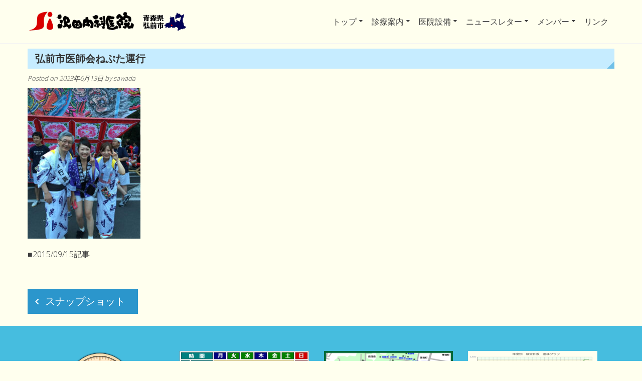

--- FILE ---
content_type: text/html; charset=UTF-8
request_url: https://www.sawada-naikaiin.com/?attachment_id=16152
body_size: 15423
content:
<!DOCTYPE html><html dir="ltr" lang="ja" prefix="og: https://ogp.me/ns#"><head><meta charset="UTF-8"><meta name="viewport" content="width=device-width, initial-scale=1"><link rel="profile" href="http://gmpg.org/xfn/11"><link rel="pingback" href="https://www.sawada-naikaiin.com/wordpress/xmlrpc.php"><title>弘前市医師会ねぷた運行 - 沢田内科医院</title><meta name="description" content="■2015/09/15記事" /><meta name="robots" content="max-image-preview:large" /><meta name="author" content="sawada"/><link rel="canonical" href="https://www.sawada-naikaiin.com/?attachment_id=16152" /><meta name="generator" content="All in One SEO (AIOSEO) 4.9.3" /><meta property="og:locale" content="ja_JP" /><meta property="og:site_name" content="沢田内科医院 - 青森県弘前市にある内科医院" /><meta property="og:type" content="article" /><meta property="og:title" content="弘前市医師会ねぷた運行 - 沢田内科医院" /><meta property="og:description" content="■2015/09/15記事" /><meta property="og:url" content="https://www.sawada-naikaiin.com/?attachment_id=16152" /><meta property="og:image" content="https://www.sawada-naikaiin.com/wordpress/wp-content/uploads/2017/01/si_logo.png" /><meta property="og:image:secure_url" content="https://www.sawada-naikaiin.com/wordpress/wp-content/uploads/2017/01/si_logo.png" /><meta property="og:image:width" content="512" /><meta property="og:image:height" content="512" /><meta property="article:published_time" content="2023-06-12T15:20:54+00:00" /><meta property="article:modified_time" content="2023-06-12T15:24:20+00:00" /><meta name="twitter:card" content="summary_large_image" /><meta name="twitter:title" content="弘前市医師会ねぷた運行 - 沢田内科医院" /><meta name="twitter:description" content="■2015/09/15記事" /><meta name="twitter:image" content="https://www.sawada-naikaiin.com/wordpress/wp-content/uploads/2017/01/si_logo.png" /> <script type="application/ld+json" class="aioseo-schema">{"@context":"https:\/\/schema.org","@graph":[{"@type":"BreadcrumbList","@id":"https:\/\/www.sawada-naikaiin.com\/?attachment_id=16152#breadcrumblist","itemListElement":[{"@type":"ListItem","@id":"https:\/\/www.sawada-naikaiin.com#listItem","position":1,"name":"\u30db\u30fc\u30e0","item":"https:\/\/www.sawada-naikaiin.com","nextItem":{"@type":"ListItem","@id":"https:\/\/www.sawada-naikaiin.com\/?attachment_id=16152#listItem","name":"\u5f18\u524d\u5e02\u533b\u5e2b\u4f1a\u306d\u3077\u305f\u904b\u884c"}},{"@type":"ListItem","@id":"https:\/\/www.sawada-naikaiin.com\/?attachment_id=16152#listItem","position":2,"name":"\u5f18\u524d\u5e02\u533b\u5e2b\u4f1a\u306d\u3077\u305f\u904b\u884c","previousItem":{"@type":"ListItem","@id":"https:\/\/www.sawada-naikaiin.com#listItem","name":"\u30db\u30fc\u30e0"}}]},{"@type":"ItemPage","@id":"https:\/\/www.sawada-naikaiin.com\/?attachment_id=16152#itempage","url":"https:\/\/www.sawada-naikaiin.com\/?attachment_id=16152","name":"\u5f18\u524d\u5e02\u533b\u5e2b\u4f1a\u306d\u3077\u305f\u904b\u884c - \u6ca2\u7530\u5185\u79d1\u533b\u9662","description":"\u25a02015\/09\/15\u8a18\u4e8b","inLanguage":"ja","isPartOf":{"@id":"https:\/\/www.sawada-naikaiin.com\/#website"},"breadcrumb":{"@id":"https:\/\/www.sawada-naikaiin.com\/?attachment_id=16152#breadcrumblist"},"author":{"@id":"https:\/\/www.sawada-naikaiin.com\/author\/sawada\/#author"},"creator":{"@id":"https:\/\/www.sawada-naikaiin.com\/author\/sawada\/#author"},"datePublished":"2023-06-13T00:20:54+09:00","dateModified":"2023-06-13T00:24:20+09:00"},{"@type":"Organization","@id":"https:\/\/www.sawada-naikaiin.com\/#organization","name":"\u6ca2\u7530\u5185\u79d1\u533b\u9662","description":"\u9752\u68ee\u770c\u5f18\u524d\u5e02\u306b\u3042\u308b\u5185\u79d1\u533b\u9662","url":"https:\/\/www.sawada-naikaiin.com\/","logo":{"@type":"ImageObject","url":"https:\/\/www.sawada-naikaiin.com\/wordpress\/wp-content\/uploads\/2017\/01\/si_logo.png","@id":"https:\/\/www.sawada-naikaiin.com\/?attachment_id=16152\/#organizationLogo","width":512,"height":512},"image":{"@id":"https:\/\/www.sawada-naikaiin.com\/?attachment_id=16152\/#organizationLogo"}},{"@type":"Person","@id":"https:\/\/www.sawada-naikaiin.com\/author\/sawada\/#author","url":"https:\/\/www.sawada-naikaiin.com\/author\/sawada\/","name":"sawada","image":{"@type":"ImageObject","@id":"https:\/\/www.sawada-naikaiin.com\/?attachment_id=16152#authorImage","url":"https:\/\/secure.gravatar.com\/avatar\/872dd6113ac970a690b23b1b58f154a144e72e2b364ccb82ddf82607a333f40e?s=96&d=mm&r=g","width":96,"height":96,"caption":"sawada"}},{"@type":"WebSite","@id":"https:\/\/www.sawada-naikaiin.com\/#website","url":"https:\/\/www.sawada-naikaiin.com\/","name":"\u6ca2\u7530\u5185\u79d1\u533b\u9662","description":"\u9752\u68ee\u770c\u5f18\u524d\u5e02\u306b\u3042\u308b\u5185\u79d1\u533b\u9662","inLanguage":"ja","publisher":{"@id":"https:\/\/www.sawada-naikaiin.com\/#organization"}}]}</script> <link rel='dns-prefetch' href='//cdn.jsdelivr.net' /><link rel='dns-prefetch' href='//fonts.googleapis.com' /><link rel="alternate" type="application/rss+xml" title="沢田内科医院 &raquo; フィード" href="https://www.sawada-naikaiin.com/feed/" /><link rel="alternate" title="oEmbed (JSON)" type="application/json+oembed" href="https://www.sawada-naikaiin.com/wp-json/oembed/1.0/embed?url=https%3A%2F%2Fwww.sawada-naikaiin.com%2F%3Fattachment_id%3D16152" /><link rel="alternate" title="oEmbed (XML)" type="text/xml+oembed" href="https://www.sawada-naikaiin.com/wp-json/oembed/1.0/embed?url=https%3A%2F%2Fwww.sawada-naikaiin.com%2F%3Fattachment_id%3D16152&#038;format=xml" /><style id='wp-img-auto-sizes-contain-inline-css' type='text/css'>img:is([sizes=auto i],[sizes^="auto," i]){contain-intrinsic-size:3000px 1500px}</style><style id='wp-emoji-styles-inline-css' type='text/css'>img.wp-smiley,img.emoji{display:inline !important;border:none !important;box-shadow:none !important;height:1em !important;width:1em !important;margin:0 .07em !important;vertical-align:-.1em !important;background:0 0 !important;padding:0 !important}</style><style id='wp-block-library-inline-css' type='text/css'>:root{--wp-block-synced-color:#7a00df;--wp-block-synced-color--rgb:122,0,223;--wp-bound-block-color:var(--wp-block-synced-color);--wp-editor-canvas-background:#ddd;--wp-admin-theme-color:#007cba;--wp-admin-theme-color--rgb:0,124,186;--wp-admin-theme-color-darker-10:#006ba1;--wp-admin-theme-color-darker-10--rgb:0,107,160.5;--wp-admin-theme-color-darker-20:#005a87;--wp-admin-theme-color-darker-20--rgb:0,90,135;--wp-admin-border-width-focus:2px}@media (min-resolution:192dpi){:root{--wp-admin-border-width-focus:1.5px}}.wp-element-button{cursor:pointer}:root .has-very-light-gray-background-color{background-color:#eee}:root .has-very-dark-gray-background-color{background-color:#313131}:root .has-very-light-gray-color{color:#eee}:root .has-very-dark-gray-color{color:#313131}:root .has-vivid-green-cyan-to-vivid-cyan-blue-gradient-background{background:linear-gradient(135deg,#00d084,#0693e3)}:root .has-purple-crush-gradient-background{background:linear-gradient(135deg,#34e2e4,#4721fb 50%,#ab1dfe)}:root .has-hazy-dawn-gradient-background{background:linear-gradient(135deg,#faaca8,#dad0ec)}:root .has-subdued-olive-gradient-background{background:linear-gradient(135deg,#fafae1,#67a671)}:root .has-atomic-cream-gradient-background{background:linear-gradient(135deg,#fdd79a,#004a59)}:root .has-nightshade-gradient-background{background:linear-gradient(135deg,#330968,#31cdcf)}:root .has-midnight-gradient-background{background:linear-gradient(135deg,#020381,#2874fc)}:root{--wp--preset--font-size--normal:16px;--wp--preset--font-size--huge:42px}.has-regular-font-size{font-size:1em}.has-larger-font-size{font-size:2.625em}.has-normal-font-size{font-size:var(--wp--preset--font-size--normal)}.has-huge-font-size{font-size:var(--wp--preset--font-size--huge)}.has-text-align-center{text-align:center}.has-text-align-left{text-align:left}.has-text-align-right{text-align:right}.has-fit-text{white-space:nowrap!important}#end-resizable-editor-section{display:none}.aligncenter{clear:both}.items-justified-left{justify-content:flex-start}.items-justified-center{justify-content:center}.items-justified-right{justify-content:flex-end}.items-justified-space-between{justify-content:space-between}.screen-reader-text{border:0;clip-path:inset(50%);height:1px;margin:-1px;overflow:hidden;padding:0;position:absolute;width:1px;word-wrap:normal!important}.screen-reader-text:focus{background-color:#ddd;clip-path:none;color:#444;display:block;font-size:1em;height:auto;left:5px;line-height:normal;padding:15px 23px 14px;text-decoration:none;top:5px;width:auto;z-index:100000}html :where(.has-border-color){border-style:solid}html :where([style*=border-top-color]){border-top-style:solid}html :where([style*=border-right-color]){border-right-style:solid}html :where([style*=border-bottom-color]){border-bottom-style:solid}html :where([style*=border-left-color]){border-left-style:solid}html :where([style*=border-width]){border-style:solid}html :where([style*=border-top-width]){border-top-style:solid}html :where([style*=border-right-width]){border-right-style:solid}html :where([style*=border-bottom-width]){border-bottom-style:solid}html :where([style*=border-left-width]){border-left-style:solid}html :where(img[class*=wp-image-]){height:auto;max-width:100%}:where(figure){margin:0 0 1em}html :where(.is-position-sticky){--wp-admin--admin-bar--position-offset:var(--wp-admin--admin-bar--height,0px)}@media screen and (max-width:600px){html :where(.is-position-sticky){--wp-admin--admin-bar--position-offset:0px}}</style><style id='global-styles-inline-css' type='text/css'>:root{--wp--preset--aspect-ratio--square:1;--wp--preset--aspect-ratio--4-3:4/3;--wp--preset--aspect-ratio--3-4:3/4;--wp--preset--aspect-ratio--3-2:3/2;--wp--preset--aspect-ratio--2-3:2/3;--wp--preset--aspect-ratio--16-9:16/9;--wp--preset--aspect-ratio--9-16:9/16;--wp--preset--color--black:#000;--wp--preset--color--cyan-bluish-gray:#abb8c3;--wp--preset--color--white:#fff;--wp--preset--color--pale-pink:#f78da7;--wp--preset--color--vivid-red:#cf2e2e;--wp--preset--color--luminous-vivid-orange:#ff6900;--wp--preset--color--luminous-vivid-amber:#fcb900;--wp--preset--color--light-green-cyan:#7bdcb5;--wp--preset--color--vivid-green-cyan:#00d084;--wp--preset--color--pale-cyan-blue:#8ed1fc;--wp--preset--color--vivid-cyan-blue:#0693e3;--wp--preset--color--vivid-purple:#9b51e0;--wp--preset--gradient--vivid-cyan-blue-to-vivid-purple:linear-gradient(135deg,#0693e3 0%,#9b51e0 100%);--wp--preset--gradient--light-green-cyan-to-vivid-green-cyan:linear-gradient(135deg,#7adcb4 0%,#00d082 100%);--wp--preset--gradient--luminous-vivid-amber-to-luminous-vivid-orange:linear-gradient(135deg,#fcb900 0%,#ff6900 100%);--wp--preset--gradient--luminous-vivid-orange-to-vivid-red:linear-gradient(135deg,#ff6900 0%,#cf2e2e 100%);--wp--preset--gradient--very-light-gray-to-cyan-bluish-gray:linear-gradient(135deg,#eee 0%,#a9b8c3 100%);--wp--preset--gradient--cool-to-warm-spectrum:linear-gradient(135deg,#4aeadc 0%,#9778d1 20%,#cf2aba 40%,#ee2c82 60%,#fb6962 80%,#fef84c 100%);--wp--preset--gradient--blush-light-purple:linear-gradient(135deg,#ffceec 0%,#9896f0 100%);--wp--preset--gradient--blush-bordeaux:linear-gradient(135deg,#fecda5 0%,#fe2d2d 50%,#6b003e 100%);--wp--preset--gradient--luminous-dusk:linear-gradient(135deg,#ffcb70 0%,#c751c0 50%,#4158d0 100%);--wp--preset--gradient--pale-ocean:linear-gradient(135deg,#fff5cb 0%,#b6e3d4 50%,#33a7b5 100%);--wp--preset--gradient--electric-grass:linear-gradient(135deg,#caf880 0%,#71ce7e 100%);--wp--preset--gradient--midnight:linear-gradient(135deg,#020381 0%,#2874fc 100%);--wp--preset--font-size--small:13px;--wp--preset--font-size--medium:20px;--wp--preset--font-size--large:36px;--wp--preset--font-size--x-large:42px;--wp--preset--spacing--20:.44rem;--wp--preset--spacing--30:.67rem;--wp--preset--spacing--40:1rem;--wp--preset--spacing--50:1.5rem;--wp--preset--spacing--60:2.25rem;--wp--preset--spacing--70:3.38rem;--wp--preset--spacing--80:5.06rem;--wp--preset--shadow--natural:6px 6px 9px rgba(0,0,0,.2);--wp--preset--shadow--deep:12px 12px 50px rgba(0,0,0,.4);--wp--preset--shadow--sharp:6px 6px 0px rgba(0,0,0,.2);--wp--preset--shadow--outlined:6px 6px 0px -3px #fff,6px 6px #000;--wp--preset--shadow--crisp:6px 6px 0px #000}:where(.is-layout-flex){gap:.5em}:where(.is-layout-grid){gap:.5em}body .is-layout-flex{display:flex}.is-layout-flex{flex-wrap:wrap;align-items:center}.is-layout-flex>:is(*,div){margin:0}body .is-layout-grid{display:grid}.is-layout-grid>:is(*,div){margin:0}:where(.wp-block-columns.is-layout-flex){gap:2em}:where(.wp-block-columns.is-layout-grid){gap:2em}:where(.wp-block-post-template.is-layout-flex){gap:1.25em}:where(.wp-block-post-template.is-layout-grid){gap:1.25em}.has-black-color{color:var(--wp--preset--color--black) !important}.has-cyan-bluish-gray-color{color:var(--wp--preset--color--cyan-bluish-gray) !important}.has-white-color{color:var(--wp--preset--color--white) !important}.has-pale-pink-color{color:var(--wp--preset--color--pale-pink) !important}.has-vivid-red-color{color:var(--wp--preset--color--vivid-red) !important}.has-luminous-vivid-orange-color{color:var(--wp--preset--color--luminous-vivid-orange) !important}.has-luminous-vivid-amber-color{color:var(--wp--preset--color--luminous-vivid-amber) !important}.has-light-green-cyan-color{color:var(--wp--preset--color--light-green-cyan) !important}.has-vivid-green-cyan-color{color:var(--wp--preset--color--vivid-green-cyan) !important}.has-pale-cyan-blue-color{color:var(--wp--preset--color--pale-cyan-blue) !important}.has-vivid-cyan-blue-color{color:var(--wp--preset--color--vivid-cyan-blue) !important}.has-vivid-purple-color{color:var(--wp--preset--color--vivid-purple) !important}.has-black-background-color{background-color:var(--wp--preset--color--black) !important}.has-cyan-bluish-gray-background-color{background-color:var(--wp--preset--color--cyan-bluish-gray) !important}.has-white-background-color{background-color:var(--wp--preset--color--white) !important}.has-pale-pink-background-color{background-color:var(--wp--preset--color--pale-pink) !important}.has-vivid-red-background-color{background-color:var(--wp--preset--color--vivid-red) !important}.has-luminous-vivid-orange-background-color{background-color:var(--wp--preset--color--luminous-vivid-orange) !important}.has-luminous-vivid-amber-background-color{background-color:var(--wp--preset--color--luminous-vivid-amber) !important}.has-light-green-cyan-background-color{background-color:var(--wp--preset--color--light-green-cyan) !important}.has-vivid-green-cyan-background-color{background-color:var(--wp--preset--color--vivid-green-cyan) !important}.has-pale-cyan-blue-background-color{background-color:var(--wp--preset--color--pale-cyan-blue) !important}.has-vivid-cyan-blue-background-color{background-color:var(--wp--preset--color--vivid-cyan-blue) !important}.has-vivid-purple-background-color{background-color:var(--wp--preset--color--vivid-purple) !important}.has-black-border-color{border-color:var(--wp--preset--color--black) !important}.has-cyan-bluish-gray-border-color{border-color:var(--wp--preset--color--cyan-bluish-gray) !important}.has-white-border-color{border-color:var(--wp--preset--color--white) !important}.has-pale-pink-border-color{border-color:var(--wp--preset--color--pale-pink) !important}.has-vivid-red-border-color{border-color:var(--wp--preset--color--vivid-red) !important}.has-luminous-vivid-orange-border-color{border-color:var(--wp--preset--color--luminous-vivid-orange) !important}.has-luminous-vivid-amber-border-color{border-color:var(--wp--preset--color--luminous-vivid-amber) !important}.has-light-green-cyan-border-color{border-color:var(--wp--preset--color--light-green-cyan) !important}.has-vivid-green-cyan-border-color{border-color:var(--wp--preset--color--vivid-green-cyan) !important}.has-pale-cyan-blue-border-color{border-color:var(--wp--preset--color--pale-cyan-blue) !important}.has-vivid-cyan-blue-border-color{border-color:var(--wp--preset--color--vivid-cyan-blue) !important}.has-vivid-purple-border-color{border-color:var(--wp--preset--color--vivid-purple) !important}.has-vivid-cyan-blue-to-vivid-purple-gradient-background{background:var(--wp--preset--gradient--vivid-cyan-blue-to-vivid-purple) !important}.has-light-green-cyan-to-vivid-green-cyan-gradient-background{background:var(--wp--preset--gradient--light-green-cyan-to-vivid-green-cyan) !important}.has-luminous-vivid-amber-to-luminous-vivid-orange-gradient-background{background:var(--wp--preset--gradient--luminous-vivid-amber-to-luminous-vivid-orange) !important}.has-luminous-vivid-orange-to-vivid-red-gradient-background{background:var(--wp--preset--gradient--luminous-vivid-orange-to-vivid-red) !important}.has-very-light-gray-to-cyan-bluish-gray-gradient-background{background:var(--wp--preset--gradient--very-light-gray-to-cyan-bluish-gray) !important}.has-cool-to-warm-spectrum-gradient-background{background:var(--wp--preset--gradient--cool-to-warm-spectrum) !important}.has-blush-light-purple-gradient-background{background:var(--wp--preset--gradient--blush-light-purple) !important}.has-blush-bordeaux-gradient-background{background:var(--wp--preset--gradient--blush-bordeaux) !important}.has-luminous-dusk-gradient-background{background:var(--wp--preset--gradient--luminous-dusk) !important}.has-pale-ocean-gradient-background{background:var(--wp--preset--gradient--pale-ocean) !important}.has-electric-grass-gradient-background{background:var(--wp--preset--gradient--electric-grass) !important}.has-midnight-gradient-background{background:var(--wp--preset--gradient--midnight) !important}.has-small-font-size{font-size:var(--wp--preset--font-size--small) !important}.has-medium-font-size{font-size:var(--wp--preset--font-size--medium) !important}.has-large-font-size{font-size:var(--wp--preset--font-size--large) !important}.has-x-large-font-size{font-size:var(--wp--preset--font-size--x-large) !important}</style><style id='classic-theme-styles-inline-css' type='text/css'>/*! This file is auto-generated */
.wp-block-button__link{color:#fff;background-color:#32373c;border-radius:9999px;box-shadow:none;text-decoration:none;padding:calc(.667em + 2px) calc(1.333em + 2px);font-size:1.125em}.wp-block-file__button{background:#32373c;color:#fff;text-decoration:none}</style><link rel='stylesheet' id='font-awesome-css' href='https://www.sawada-naikaiin.com/wordpress/wp-content/plugins/arconix-shortcodes/includes/css/font-awesome.min.css?ver=4.6.3' type='text/css' media='all' /><link rel='stylesheet' id='arconix-shortcodes-css' href='https://www.sawada-naikaiin.com/wordpress/wp-content/plugins/arconix-shortcodes/includes/css/arconix-shortcodes.min.css?ver=2.1.19' type='text/css' media='all' /><link rel='stylesheet' id='foobox-free-min-css' href='https://www.sawada-naikaiin.com/wordpress/wp-content/plugins/foobox-image-lightbox/free/css/foobox.free.min.css?ver=2.7.35' type='text/css' media='all' /><link rel='stylesheet' id='parent-style-css' href='https://www.sawada-naikaiin.com/wordpress/wp-content/cache/autoptimize/css/autoptimize_single_39579c578a66bd3df392e62a83f9bd72.css?ver=6.9' type='text/css' media='all' /><link rel='stylesheet' id='child-style-css' href='https://www.sawada-naikaiin.com/wordpress/wp-content/cache/autoptimize/css/autoptimize_single_dd93581e95b2d569b62f9b8c1a3720b0.css?ver=6.9' type='text/css' media='all' /><link rel='stylesheet' id='eightmedi-lite-google-fonts-css' href='//fonts.googleapis.com/css?family=Open+Sans%3A400%2C600%2C700%2C300&#038;ver=6.9' type='text/css' media='all' /><link rel='stylesheet' id='eightmedi-lite-font-awesome-css' href='https://www.sawada-naikaiin.com/wordpress/wp-content/themes/eightmedi-lite/css/font-awesome.min.css?ver=6.9' type='text/css' media='all' /><link rel='stylesheet' id='eightmedi-lite-bxslider-css' href='https://www.sawada-naikaiin.com/wordpress/wp-content/cache/autoptimize/css/autoptimize_single_81b24b67161a9d3b32e39375eefe5400.css?ver=4.1.2' type='text/css' media='all' /><link rel='stylesheet' id='eightmedi-lite-fancybox-css' href='https://www.sawada-naikaiin.com/wordpress/wp-content/cache/autoptimize/css/autoptimize_single_3a9a21d704b51b4566779803af4a1814.css?ver=6.9' type='text/css' media='all' /><link rel='stylesheet' id='eightmedi-lite-animate-css' href='https://www.sawada-naikaiin.com/wordpress/wp-content/cache/autoptimize/css/autoptimize_single_fcb641a126ce1c2ea8fbb3efec7c347a.css?ver=6.9' type='text/css' media='all' /><link rel='stylesheet' id='eightmedi-lite-style-css' href='https://www.sawada-naikaiin.com/wordpress/wp-content/cache/autoptimize/css/autoptimize_single_dd93581e95b2d569b62f9b8c1a3720b0.css?ver=6.9' type='text/css' media='all' /><link rel='stylesheet' id='eightmedi-lite-keyboard-css' href='https://www.sawada-naikaiin.com/wordpress/wp-content/cache/autoptimize/css/autoptimize_single_f13ff81495934175993c7154b1f05d14.css?ver=6.9' type='text/css' media='all' /><link rel='stylesheet' id='eightmedi-lite-responsive-css' href='https://www.sawada-naikaiin.com/wordpress/wp-content/cache/autoptimize/css/autoptimize_single_4e38321ba853facc7879cb2e63a1c86c.css?ver=6.9' type='text/css' media='all' /> <script defer type="text/javascript" src="https://www.sawada-naikaiin.com/wordpress/wp-includes/js/jquery/jquery.min.js?ver=3.7.1" id="jquery-core-js"></script> <script defer type="text/javascript" src="https://www.sawada-naikaiin.com/wordpress/wp-includes/js/jquery/jquery-migrate.min.js?ver=3.4.1" id="jquery-migrate-js"></script> <script defer id="foobox-free-min-js-before" src="[data-uri]"></script> <script defer type="text/javascript" src="https://www.sawada-naikaiin.com/wordpress/wp-content/plugins/foobox-image-lightbox/free/js/foobox.free.min.js?ver=2.7.35" id="foobox-free-min-js"></script> <link rel="https://api.w.org/" href="https://www.sawada-naikaiin.com/wp-json/" /><link rel="alternate" title="JSON" type="application/json" href="https://www.sawada-naikaiin.com/wp-json/wp/v2/media/16152" /><link rel="EditURI" type="application/rsd+xml" title="RSD" href="https://www.sawada-naikaiin.com/wordpress/xmlrpc.php?rsd" /><meta name="generator" content="WordPress 6.9" /><link rel='shortlink' href='https://www.sawada-naikaiin.com/?p=16152' /><style>.simplemap img{max-width:none !important;padding:0 !important;margin:0 !important}.staticmap,.staticmap img{max-width:100% !important;height:auto !important}.simplemap .simplemap-content{display:none}</style> <script defer src="[data-uri]"></script> <style type="text/css">.site-title,.site-description{position:absolute;clip:rect(1px,1px,1px,1px)}</style><style type="text/css" id="custom-background-css">body.custom-background{background-color:#ffe}</style><link rel="icon" href="https://www.sawada-naikaiin.com/wordpress/wp-content/uploads/2017/01/cropped-si_logo-32x32.png" sizes="32x32" /><link rel="icon" href="https://www.sawada-naikaiin.com/wordpress/wp-content/uploads/2017/01/cropped-si_logo-192x192.png" sizes="192x192" /><link rel="apple-touch-icon" href="https://www.sawada-naikaiin.com/wordpress/wp-content/uploads/2017/01/cropped-si_logo-180x180.png" /><meta name="msapplication-TileImage" content="https://www.sawada-naikaiin.com/wordpress/wp-content/uploads/2017/01/cropped-si_logo-270x270.png" /><style type="text/css" id="wp-custom-css">.left_space{padding-left:140px}.non_dot{padding:0;margin:30px}.non_dot li{list-style:none;padding-left:1.3em;text-indent:-1.3em;margin-bottom:.8em}.non_dot li:before{width:64px;height:64px}.non_dot_s{padding:0;margin:0 0 16px}.non_dot_s li{list-style:none;padding-left:1em;text-indent:-1em;margin-bottom:.3em}.non_dot_s li:before{width:32px;height:32px}.top_nl{color:#000}.top_nl:hover{color:#4169e1}.top_nl_img{background-color:#d3d3d3;border-radius:8px;border:1px solid gray}.top_nl_img:hover{background-color:#f8f8ff}.kakomi-maru-holiday{padding:0 10px;width:100%;font-size:18px;color:#000;background-color:#e6e6fa;border:4px solid #191970;border-radius:8px;margin:0 0 20px}.center{display:block;text-align:center}#check_input,#check_input_nl{display:none}#check_btn,.check_btn_blue,.check_btn_green,.check_btn_gray,.check_btn_indigo,.check_btn_sienna{cursor:pointer;color:ivory;border-radius:8px}#check_btn_nl{color:ivory;border-radius:8px}#check_btn{margin:0 10px 0 0;padding:12px 20px 13px 52px;font-size:20px;font-weight:800;background-color:crimson;border:2px solid crimson;background-image:url(https://www.sawada-naikaiin.com/_shared/images/plus_52.png);background-repeat:no-repeat}#check_btn_nl{margin:0 10px 0 0;padding:12px 20px 13px;font-size:20px;font-weight:800;background-color:#00008b;border:2px solid #00008b;background-repeat:no-repeat}#check_btn:hover,.check_btn_blue:hover,.check_btn_green:hover,.check_btn_gray:hover,.check_btn_indigo:hover,.check_btn_sienna:hover{color:#ff0}.check_btn_blue{margin:2px 10px 2px 0;padding:10px 20px 11px;font-size:18px;font-weight:400;background-color:#4169e1;border:px solid #4169e1}.check_btn_indigo{margin:2px 10px 2px 0;padding:10px 20px 11px;font-size:18px;font-weight:400;background-color:indigo;border:px solid indigo}.check_btn_gray{margin:2px 10px 2px 0;padding:10px 20px 11px;font-size:18px;font-weight:400;background-color:gray;border:px solid gray}.check_btn_green{margin:2px 10px 2px 0;padding:10px 20px 11px;font-size:18px;font-weight:400;background-color:green;border:px solid green}.check_btn_sienna{margin:2px 10px 2px 0;padding:10px 20px 11px;font-size:18px;font-weight:400;background-color:sienna;border:px solid sienna}#check_content,#check_content_nl{height:0;opacity:0;margin:0;padding:0;visibility:hidden}input[type=checkbox]:checked~#check_content{height:100%;opacity:1;visibility:visible;background-color:ivory;border:2px solid crimson;border-radius:0 8px 8px;margin:0}input[type=checkbox]:checked~#check_content_nl{height:100%;opacity:1;visibility:visible;background-color:ivory;border:2px solid #00008b;border-radius:0 8px 8px;margin:0 0 10px}input[type=checkbox]:checked~#check_btn{border-radius:8px 8px 0 0;background-image:url(https://www.sawada-naikaiin.com/_shared/images/minus_52.png)}input[type=checkbox]:checked~#check_btn_nl{border-radius:8px 8px 0 0}.kakomi-maru1{margin:2em auto;padding:0 10px;width:100%;font-size:18px;color:#000;background-color:ivory;border:2px solid red;border-radius:8px;margin:0 0 20px}.kakomi-maru-red{padding:0 10px;width:100%;font-size:18px;color:#000;background-color:ivory;border:2px solid red;border-radius:8px;margin:0 0 20px}.kakomi-maru2{margin:2em auto;padding:1em;width:100%;color:#000;background-color:ivory;border:2px solid blue;border-radius:8px;margin:10px 0 20px}.pickup_pic_ss{float:left;width:59px;height:42px;margin:7px;padding:1px;opacity:.5}.pickup_pic_ss:hover{opacity:1;background-color:#4169e1}.email{padding:10px 20px;font-size:14px;border:1px solid #999;-webkit-border-radius:5px;-moz-border-radius:5px;border-radius:5px}.unit{float:left;width:136px;padding:0;margin:0 10px 4px 0}.unit-link{float:left;width:240px;padding:10px;margin:5px;border:1px solid #999;cursor:pointer;-webkit-border-radius:5px;-moz-border-radius:5px;border-radius:5px}.layout-sub{padding:10px 0}.layout-sub-top{padding:10px 0}.sub-link{float:left;max-width:400px;width:auto;height:auto;padding:0 10px 10px;margin:10px;background-color:bisque;border:1px #aaa solid;-webkit-border-radius:8px;-moz-border-radius:8px;border-radius:8px}.sub-link-top{float:left;max-width:370px;width:auto;height:320px;padding:0 10px 10px;margin:10px;background-color:bisque;border:1px #aaa solid;-webkit-border-radius:8px;-moz-border-radius:8px;border-radius:8px}.iframe-content{position:relative;width:100%;padding:79% 0 0}.iframe-content iframe{position:absolute;top:0;left:0;width:100%;height:100%}._Access_Counter{width:100%;height:36px;text-align:center}#accessCounter_top{width:226px;height:36px;margin:0 auto;padding:0}._to_AccessMap{float:left;width:90px;height:40px;margin-top:3px;cursor:pointer;background:url(../../_shared/images/aomori_hirosaki_blue_w90.png) no-repeat}.top_time{float:left;width:64px;height:30px;margin:0 0 10px 10px;color:#000;font-size:15px;text-align:right;line-height:1em;cursor:pointer;background:url(../../_shared/images/time_sw.png) no-repeat;background-size:30px 60px}.top_time:hover{color:red;background-position:left bottom}.top_annai{float:left;width:64px;height:30px;margin:0 0 10px 10px;color:#000;font-size:15px;text-align:right;line-height:1em;cursor:pointer;background:url(../../_shared/images/annai_sw.png) no-repeat;background-size:30px 60px}.top_annai:hover{color:red;background-position:left bottom}.date{float:right;padding-right:8px;font-size:12px}.map_svg_image{float:left;width:590px;height:435px;padding:0;margin:0;background:url(../../_shared/images/map2022.svg) no-repeat;-webkit-background-size:100% auto;background-size:100% auto}.map_google{float:left;width:780px;height:497px;padding:0;margin:0}.pickup_box7{float:left;padding:8px;margin:0 10px 10px;max-width:380px;background-color:ivory;border:8px #d3d3d3 solid;-webkit-border-radius:8px;-moz-border-radius:8px;border-radius:8px}.pdf_waku{width:96%;padding-top:8px;padding-right:8px;-webkit-border-radius:5px;-moz-border-radius:5px;border-radius:5px;border:2px green solid;background-color:#cff}.archive_pdf{margin-left:0}.archive_pdf li{height:64px;width:auto;padding:5px;margin:5px 0;background-color:#ccc;border:1px solid #999;cursor:pointer;-webkit-border-radius:8px;-moz-border-radius:8px;border-radius:8px}.white{color:#000;border:1px solid #a9a9a9;text-shadow:-1px -1px 0 rgba(255,255,255,.3);background-color:#d3d3d3;background-image:url(ie9_white.svg);background-image:-webkit-gradient(linear,left top,left bottom,color-stop(0%,#fff),color-stop(100%,#dcdcdc));background-image:-webkit-linear-gradient(top,#fff,#dcdcdc);background-image:-moz-linear-gradient(top,#fff,#dcdcdc);background-image:-ms-linear-gradient(top,#fff,#dcdcdc);background-image:-o-linear-gradient(top,#fff,#dcdcdc);background-image:linear-gradient(top,#fff,#dcdcdc);-pie-background:linear-gradient(#fff,#dcdcdc);-webkit-border-radius:8px;-moz-border-radius:8px;border-radius:8px}.white:hover{border:1px solid #a9a9a9;background-color:dimgray;background-image:url(ie9_white_hover.svg);background-image:-webkit-gradient(linear,left top,left bottom,color-stop(0%,#fff),color-stop(100%,#fffaf0));background-image:-webkit-linear-gradient(top,#fff,#fffaf0);background-image:-moz-linear-gradient(top,#fff,#fffaf0);background-image:-ms-linear-gradient(top,#fff,#fffaf0);background-image:-o-linear-gradient(top,#fff,#fffaf0);background-image:linear-gradient(top,#fff,#fffaf0);-pie-background:linear-gradient(#fff,#fffaf0)}.white:active{color:red;background-image:url(ie9_white_active.svg);background-image:-webkit-gradient(linear,left top,left bottom,color-stop(0%,#dcdcdc),color-stop(100%,#fff));background-image:-webkit-linear-gradient(top,#dcdcdc,#fff);background-image:-moz-linear-gradient(top,#dcdcdc,#fff);background-image:-ms-linear-gradient(top,#dcdcdc,#fff);background-image:-o-linear-gradient(top,#dcdcdc,#fff);background-image:linear-gradient(top,#dcdcdc,#fff);-pie-background:linear-gradient(#dcdcdc,#fff)}.entry-title-book{margin-bottom:0;padding:5px 0 1px;font-weight:400;font-size:22px;text-align:center;color:#fff;border:2px solid #2f4f4f;background-color:#2f4f4f}.entry-title-write{margin-bottom:6px;padding:3px 0;font-weight:400;font-size:18px;text-align:center;border:2px solid #2f4f4f;background-color:#dcdcdc}.gakubuchi_waku_left{float:left;width:260px;padding:14px;margin:0 8px 0 0;-webkit-border-radius:12px;-moz-border-radius:12px;border-radius:12px;border:5px silver solid;background-color:#dcdcdc}.sub_title_tab{width:302px;height:30px;padding:2px 4px 0;margin-bottom:0;font-size:20px;font-weight:620;text-align:center;color:#fff;background-color:#191970;-webkit-border-radius:8px 8px 0px 0px;-moz-border-radius:8px 8px 0px 0px;border-radius:8px 8px 0 0}.sub_title_tab_bar{width:100%;height:5px;margin-bottom:5px;background-color:#191970}#gaku-290{max-width:290px;text-align:left;padding:10px 0 10px 10px;margin:5px 0 8px 5px;font-size:16px;font-weight:620;border:2px #666 solid;background-color:#ffe;-webkit-border-radius:5px;-moz-border-radius:5px;border-radius:5px}.pickup_half{float:left;max-width:410px;width:auto;padding:10px;margin:5px;background-color:wheat;-webkit-border-radius:5px;-moz-border-radius:5px;border-radius:5px}.pickup_half_title{max-width:390px;width:auto;padding:5px;margin-bottom:5px;text-align:center;background-color:#deb887;-webkit-border-radius:5px;-moz-border-radius:5px;border-radius:5px}.sub_title_square{float:left;width:222px;height:32px;padding:5px 10px 5px 4px;margin:3px 3px 0 0;font-size:18px;font-weight:620;line-height:130%;color:#fff;background-color:#0000cd}.sub_title_square_grad{float:left;width:180px;height:auto;padding:3px 7px 2px;margin:3px 5px 0 0;font-size:17px;font-weight:620;color:#fff;background:#0000cd;background:-moz-linear-gradient(left,#191970,blue);background:-webkit-gradient(linear,left top,right top,from(#191970),to(blue))}.sub_title_square_grad_l{float:left;width:200px;height:auto;padding:3px 7px 2px;margin:3px 5px 0 0;font-size:17px;font-weight:620;color:#fff;background:#0000cd;background:-moz-linear-gradient(left,#191970,blue);background:-webkit-gradient(linear,left top,right top,from(#191970),to(blue))}.sub_title_square_grad_auto_brown{float:left;width:auto;height:auto;padding:3px 7px 2px;margin:3px 5px 0 0;font-size:17px;font-weight:620;color:#fff;background:#0000cd;background:-moz-linear-gradient(left,darkred,brown);background:-webkit-gradient(linear,left top,right top,from(darkred),to(brown))}.sub_title_square_blue{float:left;width:auto;height:auto;padding:10px;margin:0 10px 0 0;font-size:28px;font-weight:620;color:#fff;background:#4169e1}.sub_title_square_green_blue{float:left;width:200px;height:auto;padding:20px 7px 20px 20px;margin:0 10px 0 0;font-size:17px;font-weight:620;color:#fff;background:green;background:-moz-linear-gradient(left,green,#4169e1);background:-webkit-gradient(linear,left top,right top,from(green),to(#4169e1))}.sub_title_square_red_blue{float:left;width:200px;height:auto;padding:20px 7px 20px 20px;margin:0 10px 0 0;font-size:17px;font-weight:620;color:#fff;background:crimson;background:-moz-linear-gradient(left,crimson,#4169e1);background:-webkit-gradient(linear,left top,right top,from(crimson),to(#4169e1))}.five_box{float:right;width:132px;height:72px;margin:0 0 0 4px}.five_star{float:left;width:132px;height:36px;font-size:22px;font-weight:580;padding:2px;margin:0;text-align:center;color:#fff;background-color:#2f4f4f;-webkit-border-radius:10px 10px 0px 0px;-moz-border-radius:10px 10px 0px 0px;border-radius:10px 10px 0 0}.s_date{float:left;width:132px;height:36px;font-size:14px;font-weight:580;padding:5px 0;margin:0;text-align:center;border:2px solid #2f4f4f;background-color:ivory;-webkit-border-radius:0px 0px 10px 10px;-moz-border-radius:0px 0px 10px 10px;border-radius:0 0 10px 10px}.iin_kobore{float:left;font-size:18px;font-weight:580;padding:0 10px;margin-bottom:4px;text-align:left;color:#fff;background-color:#06c;-webkit-border-radius:10px;-moz-border-radius:10px;border-radius:10px}.corona_think{float:left;font-size:18px;font-weight:580;padding:0 10px;margin-bottom:4px;text-align:left;color:#fff;background-color:tomato;-webkit-border-radius:10px;-moz-border-radius:10px;border-radius:10px}.talk{margin-left:2em}.talk .darkgreen{font-size:18px;color:#006400;font-weight:580}.talk .mediumblue{font-size:18px;color:#0000cd;font-weight:580}.talk .red{font-size:18px;color:#c00;font-weight:580}.img_link{opacity:.5}.img_link:hover{opacity:1}.card_link{opacity:1}.card_link:hover{opacity:.3}.txt_link{color:blue}.txt_link:hover{color:#4169e1}.text_link{color:#000;text-decoration:underline}.text_link:hover{color:#4169e1;text-decoration:underline}.txt_lnk{color:#ff0;text-decoration:underline}.txt_lnk:hover{color:orange;text-decoration:underline}.kiji_waku_s_ivory{float:left;padding:10px;margin:10px;border:1px #aaa solid;background-color:ivory;-webkit-border-radius:8px;-moz-border-radius:8px;border-radius:8px}.kiji_waku_s{float:left;padding:10px;margin:10px;border:1px #aaa solid;background-color:bisque;-webkit-border-radius:8px;-moz-border-radius:8px;border-radius:8px}.kiji_waku{float:left;max-width:100%;width:auto;padding:24px;background-color:bisque;border:2px #aaa solid;-webkit-border-radius:8px;-moz-border-radius:8px;border-radius:8px}.sono{width:120px;padding:3px 10px;margin-bottom:5px;font-size:16px;text-align:center;color:#fff;background-color:#8b4513;-webkit-border-radius:8px;-moz-border-radius:8px;border-radius:8px}.sono_240{width:240px;padding:3px 10px;margin-bottom:5px;font-size:16px;text-align:center;color:#fff;background-color:#8b4513;-webkit-border-radius:8px;-moz-border-radius:8px;border-radius:8px}.sono_260{width:260px;padding:3px 10px;margin-bottom:5px;font-size:16px;text-align:center;color:#fff;background-color:#8b4513;-webkit-border-radius:8px;-moz-border-radius:8px;border-radius:8px}.sono_280{width:280px;padding:3px 10px;margin-bottom:5px;font-size:16px;text-align:center;color:#fff;background-color:#8b4513;-webkit-border-radius:8px;-moz-border-radius:8px;border-radius:8px}.sono_auto{width:auto;padding:3px 20px;margin-bottom:5px;font-size:16px;text-align:left;color:#fff;background-color:#8b4513;-webkit-border-radius:8px;-moz-border-radius:8px;border-radius:8px}.pickup_box{padding:10px;margin:10px;width:auto;background-color:wheat;-webkit-border-radius:8px;-moz-border-radius:8px;border-radius:8px}.pickup_list{text-indent:-2.3em;margin-left:3em;padding:6px 0}.pickup_list0{text-indent:-3.4em;margin-left:3.6em;padding:6px 0}.pickup_list1{text-indent:-3.2em;margin-left:3.6em;padding:6px 0}.pickup_list3{text-indent:-2em;margin-left:2em;padding:4px 10px 6px}.pickup_list6{text-indent:-6.4em;margin-left:6.4em;padding:6px 10px}.pickup_list7{text-indent:-1em;margin-left:1.2em;padding:6px 10px}.waku_kiji{float:left;width:300px;min-height:66px;margin:0 0 10px 10px;padding:8px;border:1px #aaa solid;-webkit-border-radius:8px;-moz-border-radius:8px;border-radius:8px}.waku_kiji_m{float:left;max-width:370px;width:auto;min-height:66px;margin:0 0 10px 10px;padding:8px;border:1px #aaa solid;-webkit-border-radius:8px;-moz-border-radius:8px;border-radius:8px}.waku_400{float:left;max-width:400px;width:auto;min-height:52px;height:auto;margin:10px;padding:10px;border:1px #aaa solid;-webkit-border-radius:8px;-moz-border-radius:8px;border-radius:8px}.waku_300{float:left;width:300px;height:108px;margin:0 0 10px 10px;padding:8px;border:1px #aaa solid;-webkit-border-radius:8px;-moz-border-radius:8px;border-radius:8px}.nl_jump{float:left;max-width:80px;width:auto;height:156px;padding:3px;margin:3px;cursor:pointer;border:1px #aaa solid;-webkit-border-radius:5px;-moz-border-radius:5px;border-radius:5px}.top_nl_pdf_link:hover{opacity:.8}.top_nl_pdf_link{float:left;max-width:250px;width:auto;max-height:96px;height:auto;padding:10px;margin:5px;cursor:pointer;border:1px #aaa solid;-webkit-border-radius:5px;-moz-border-radius:5px;border-radius:5px}.nl_link{float:right;max-width:300px;width:auto;height:58px;padding:5px;margin:5px;cursor:pointer;border:1px #aaa solid;-webkit-border-radius:5px;-moz-border-radius:5px;border-radius:5px}._nl_title{width:100%;height:44px;font-size:19px;text-align:center;line-height:120%}.waku_300_s{float:left;width:300px;height:64px;margin:0 0 10px 10px;padding:8px;background-color:#c6ecff;border:1px #aaa solid}._nl_title_s{width:100%;height:44px;font-size:20px;font-weight:800;text-align:center;line-height:120%}._nl_left{float:left;width:44px;height:44px}._nl_right{float:right;width:44px;height:44px}.gray{cursor:pointer;color:#000;background-color:#dcdcdc}.gray:hover{color:#4169e1;background-color:#f5f5f5}.nl_orange{cursor:pointer;color:ivory;text-align:center;background-color:#f78235;background:-webkit-gradient(linear,left top,left bottom,from(#f78235),to(#d15401));background:-webkit-linear-gradient(top,#f78235 0%,#d15401 100%);background:linear-gradient(to bottom,#f78235 0%,#d15401 100%)}.nl_orange:hover{color:#ff0}.nl_blue{cursor:pointer;color:ivory;text-align:center;background-color:#2f6bc5;background:-webkit-gradient(linear,left top,left bottom,from(#2f6bc5),to(#224c8d));background:-webkit-linear-gradient(top,#2f6bc5 0%,#224c8d 100%);background:linear-gradient(to bottom,#2f6bc5 0%,#224c8d 100%)}.nl_blue:hover{color:#ff0}.blue{cursor:pointer;color:ivory;text-align:center;background-color:#4169e1}.blue:hover{color:#ff0}.green{cursor:pointer;color:ivory;text-align:center;background-color:green}.green:hover{color:#ff0}.ivory{cursor:pointer;color:#000;background-color:ivory}.ivory:hover{color:#4169e1;background-color:#fff}.jump_page_left,.jump_page_right{position:relative;float:left;display:inline-block;outline:none;cursor:pointer;text-align:left;text-decoration:none;font:16px/100% Arial,Helvetica,sans-serif;padding:.75em;margin:2px 0;text-shadow:0 1px 1px rgba(0,0,0,.3);-webkit-border-radius:.5em;-moz-border-radius:.5em;border-radius:.5em;-webkit-box-shadow:0 1px 2px rgba(0,0,0,.2);-moz-box-shadow:0 1px 2px rgba(0,0,0,.2);box-shadow:0 1px 2px rgba(0,0,0,.2)}.jump_page_left a:hover,.jump_page_right a:hover{text-decoration:none}.jump_page_left a:active,.jump_page_right a:active{position:relative;top:1px}#today_moji{display:block}#today_moji_4s{display:none}#today_space{display:block}.kiji_box_s{float:left;width:232px;height:auto;padding:10px;margin:10px;border:1px #aaa solid;-webkit-border-radius:8px;-moz-border-radius:8px;border-radius:8px}.c_ivory{background-color:ivory}.c_beige{background-color:beige}.c_cornsilk{background-color:#fff8dc}.time_legend{float:right;margin:0 24px 20px 0}.nendo{height:30px;line-height:30px}.text_center{text-align:center}@media screen and (max-width:1182px){#map_sw{display:none}#today_space{display:none}.kiji_box_s{min-width:272px;width:auto}._to_AccessMap{display:none}#page_title_button{display:none}}@media screen and (max-width:1120px){._to_AccessMap{display:none}#page_title_button{display:none}.check_btn_gray{height:0;opacity:0;padding:0;margin:0;transition:.5s;visibility:hidden;display:none}.check_btn_indigo{height:0;opacity:0;padding:0;margin:0;transition:.5s;visibility:hidden;display:none}.check_btn_green,.check_btn_sienna{height:0;opacity:0;padding:0;margin:0;transition:.5s;visibility:hidden;display:none}}@media screen and (max-width:624px){.check_btn_blue{height:0;opacity:0;padding:0;margin:0;transition:.5s;visibility:hidden;display:none}.left_space{padding-left:90px}#today_moji{display:none}#today_moji_4s{display:block}.text_center{text-align:left}.text_center br{display:none}.map_svg_image{width:576px;height:424px}}@media screen and (max-width:604px){.map_svg_image{width:556px;height:410px}}@media screen and (max-width:584px){.map_svg_image{width:536px;height:395px}}@media screen and (max-width:564px){.map_svg_image{width:516px;height:380px}}@media screen and (max-width:544px){.map_svg_image{width:496px;height:365px}}@media screen and (max-width:524px){.map_svg_image{width:476px;height:351px}}@media screen and (max-width:504px){.map_svg_image{width:456px;height:336px}}@media screen and (max-width:489px){._to_AccessMap{display:none}}@media screen and (max-width:484px){.map_svg_image{width:452px;height:333px}}@media screen and (max-width:464px){.map_svg_image{width:432px;height:318px}}@media screen and (max-width:444px){.map_svg_image{width:412px;height:304px}}@media screen and (max-width:424px){.map_svg_image{width:392px;height:289px}}@media screen and (max-width:404px){.map_svg_image{width:372px;height:274px}}@media screen and (max-width:384px){.map_svg_image{width:352px;height:259px}}@media screen and (max-width:364px){.map_svg_image{width:332px;height:245px}}@media screen and (max-width:360px){.time_legend{margin:0 0 20px}.nendo{height:62px;line-height:44px}}@media screen and (max-width:344px){.map_svg_image{width:312px;height:230px}}</style></head><body class="attachment wp-singular attachment-template-default single single-attachment postid-16152 attachmentid-16152 attachment-jpeg custom-background wp-custom-logo wp-theme-eightmedi-lite wp-child-theme-eightmedi-lite-child fullwidth"><div id="page" class="hfeed site"> <a class="skip-link screen-reader-text" href="#content">Skip to content</a><header id="masthead" class="site-header" role="banner"><div class="ed-container-home left-align"><div class="site-branding"><div class="site-logo" style="float:left;"> <a href="https://www.sawada-naikaiin.com/" rel="home"> <a href="https://www.sawada-naikaiin.com/" class="custom-logo-link" rel="home"><img width="214" height="45" src="https://www.sawada-naikaiin.com/wordpress/wp-content/uploads/2017/03/title_logo_bk_w214.png" class="custom-logo" alt="沢田内科医院" decoding="async" /></a> </a></div><div class="_to_AccessMap" onclick="window.open('http://www.sawada-naikaiin.com/wordpress/access/','_self');"></div><div class="site-text" style="display: none;"> <a href="https://www.sawada-naikaiin.com/" rel="home"><h1 class="site-title">沢田内科医院</h1><p class="site-description">青森県弘前市にある内科医院</p> </a></div></div><nav id="site-navigation" class="main-navigation" role="navigation"> <button class="menu-toggle" aria-controls="primary-menu" aria-expanded="false"> <span class="menu-bar menubar-first"></span> <span class="menu-bar menubar-second"></span> <span class="menu-bar menubar-third"></span> </button><div class="menu-menu1-container"><ul id="primary-menu" class="menu"><li id="menu-item-30" class="menu-item menu-item-type-post_type menu-item-object-page menu-item-home menu-item-has-children menu-item-30"><a href="https://www.sawada-naikaiin.com/">トップ</a><ul class="sub-menu"><li id="menu-item-8625" class="menu-item menu-item-type-post_type menu-item-object-page menu-item-8625"><a href="https://www.sawada-naikaiin.com/snapshot/"><img src="https://sawada-naikaiin.com/wordpress/wp-content/uploads/2017/03/m_snapshot_30.png" alt="snapshot" align="left"  /><font style="margin-left:5px; line-height:180%; font-size: 18px; font-weight: 800;">スナップショット</font></a></li><li id="menu-item-8811" class="menu-item menu-item-type-post_type menu-item-object-page menu-item-8811"><a href="https://www.sawada-naikaiin.com/update/"><img src="https://sawada-naikaiin.com/wordpress/wp-content/uploads/2017/03/m_hp_update_30.png" alt="update" align="left" /><font style="margin-left:5px; line-height:180%; font-size: 18px; font-weight: 800;">ＨＰの更新履歴</font></a></li><li id="menu-item-8570" class="menu-item menu-item-type-post_type menu-item-object-page menu-item-8570"><a href="https://www.sawada-naikaiin.com/renewal/"><img src="https://sawada-naikaiin.com/wordpress/wp-content/uploads/2017/03/m_hp_renewal_30.png" alt="renewal" align="left" /><font style="margin-left:5px; line-height:180%; font-size: 18px; font-weight: 800;">ＨＰの改装履歴</font></a></li></ul></li><li id="menu-item-8106" class="menu-item menu-item-type-post_type menu-item-object-page menu-item-has-children menu-item-8106"><a href="https://www.sawada-naikaiin.com/information/">診療案内</a><ul class="sub-menu"><li id="menu-item-8109" class="menu-item menu-item-type-post_type menu-item-object-page menu-item-8109"><a href="https://www.sawada-naikaiin.com/time/"><img src="https://sawada-naikaiin.com/wordpress/wp-content/uploads/2017/01/m_time_30.png" alt="time" align="left" width="30px" height="30px"  /><font style="margin-left:5px;line-height:180%; font-size: 18px; font-weight: 800;">診療時間と休診日</font></a></li><li id="menu-item-8108" class="menu-item menu-item-type-post_type menu-item-object-page menu-item-8108"><a href="https://www.sawada-naikaiin.com/access/"><img src="https://sawada-naikaiin.com/wordpress/wp-content/uploads/2017/01/m_annai_30.png" alt="annai" align="left" width="30px" height="30px"  /><font style="margin-left:5px;line-height:180%; font-size: 18px; font-weight: 800;">医院への案内図</font></a></li><li id="menu-item-8107" class="menu-item menu-item-type-post_type menu-item-object-page menu-item-8107"><a href="https://www.sawada-naikaiin.com/waiting_room/"><img src="https://sawada-naikaiin.com/wordpress/wp-content/uploads/2017/01/m_waiting_room_30.png" alt="waiting_room" align="left" width="30px" height="30px"  /><font style="margin-left:5px;line-height:180%; font-size: 18px; font-weight: 800;">待合室の写真</font></a></li></ul></li><li id="menu-item-8095" class="menu-item menu-item-type-post_type menu-item-object-page menu-item-has-children menu-item-8095"><a href="https://www.sawada-naikaiin.com/setsubi/">医院設備</a><ul class="sub-menu"><li id="menu-item-8097" class="menu-item menu-item-type-post_type menu-item-object-page menu-item-8097"><a href="https://www.sawada-naikaiin.com/kensa_kiki/"><img src="https://sawada-naikaiin.com/wordpress/wp-content/uploads/2017/03/m_kensa_kiki_30.png" alt="kensa_kiki" align="left" width="30px" height="30px"  /><font style="margin-left:5px; line-height:180%; font-size: 18px; font-weight: 800;">検査機器</font></a></li><li id="menu-item-8098" class="menu-item menu-item-type-post_type menu-item-object-page menu-item-8098"><a href="https://www.sawada-naikaiin.com/kensa_count/"><img src="https://sawada-naikaiin.com/wordpress/wp-content/uploads/2017/03/m_kensa_count_30.png" alt="kensa_count" align="left" width="30px" height="30px"  /><font style="margin-left:5px; line-height:180%; font-size: 18px; font-weight: 800;">検査件数</font></a></li><li id="menu-item-8099" class="menu-item menu-item-type-post_type menu-item-object-page menu-item-8099"><a href="https://www.sawada-naikaiin.com/inform/"><img src="https://sawada-naikaiin.com/wordpress/wp-content/uploads/2017/03/inform_30.png" alt="inform" align="left" width="30px" height="30px"  /><font style="margin-left:5px; line-height:180%; font-size: 18px; font-weight: 800;">情報公開（PDF）</font></a></li></ul></li><li id="menu-item-25" class="menu-item menu-item-type-post_type menu-item-object-page menu-item-has-children menu-item-25"><a href="https://www.sawada-naikaiin.com/newsletter/">ニュースレター</a><ul class="sub-menu"><li id="menu-item-8111" class="menu-item menu-item-type-post_type menu-item-object-page menu-item-8111"><a href="https://www.sawada-naikaiin.com/hitokoma/"><img src="https://sawada-naikaiin.com/wordpress/wp-content/uploads/2017/01/hitokoma_30.png" alt="hitokoma" align="left"  /><font style="margin-left:5px; line-height:180%; font-size: 18px; font-weight: 800;">医院のひとこま</font></a></li><li id="menu-item-8112" class="menu-item menu-item-type-post_type menu-item-object-page menu-item-8112"><a href="https://www.sawada-naikaiin.com/zakkicyou/"><img src="https://sawada-naikaiin.com/wordpress/wp-content/uploads/2001/01/zakkicyou_30.png" alt="zakkicyou" align="left"  /><font style="margin-left:5px; line-height:180%; font-size: 18px; font-weight: 800;">雑記帳</font></a></li><li id="menu-item-8110" class="menu-item menu-item-type-post_type menu-item-object-page menu-item-8110"><a href="https://www.sawada-naikaiin.com/tsugaruben/"><img src="https://sawada-naikaiin.com/wordpress/wp-content/uploads/2017/01/tsugaruben_30.png" alt="tsugaruben" align="left"  /><font style="margin-left:5px; line-height:180%; font-size: 18px; font-weight: 800;">医学津軽弁</font></a></li><li id="menu-item-8113" class="menu-item menu-item-type-post_type menu-item-object-page menu-item-8113"><a href="https://www.sawada-naikaiin.com/syohyou/"><img src="https://sawada-naikaiin.com/wordpress/wp-content/uploads/2000/12/syohyou_30.png" alt="syohyou" align="left" width="30px" height="30px"  /><font style="margin-left:5px; line-height:180%; font-size: 18px; font-weight: 800;">勝手な書評</font></a></li></ul></li><li id="menu-item-8103" class="menu-item menu-item-type-post_type menu-item-object-page menu-item-has-children menu-item-8103"><a href="https://www.sawada-naikaiin.com/member/">メンバー</a><ul class="sub-menu"><li id="menu-item-13601" class="menu-item menu-item-type-post_type menu-item-object-page menu-item-13601"><a href="https://www.sawada-naikaiin.com/profile2/"><img src="https://sawada-naikaiin.com/wordpress/wp-content/uploads/2017/01/profile_30.png" alt="profile" align="left" width="30px" height="30px" /><font style="margin-left:5px; line-height:180%; font-size: 18px; font-weight: 800;">院長プロフィール</font></a></li><li id="menu-item-8104" class="menu-item menu-item-type-post_type menu-item-object-page menu-item-8104"><a href="https://www.sawada-naikaiin.com/profile/"><img src="https://sawada-naikaiin.com/wordpress/wp-content/uploads/2017/01/profile_30.png" alt="profile" align="left"  /><font style="margin-left:5px; line-height:180%; font-size: 18px; font-weight: 800;">前院長プロフ</font></a></li></ul></li><li id="menu-item-13302" class="menu-item menu-item-type-post_type menu-item-object-page menu-item-13302"><a href="https://www.sawada-naikaiin.com/link/">リンク</a></li></ul></div></nav></div></header><div id="content" class="site-content"><div class="ed-container"><div id="primary" class="content-area "><main id="main" class="site-main" role="main"><article id="post-16152" class="post-16152 attachment type-attachment status-inherit hentry"><header class="page-header"><h1 class="page-title">弘前市医師会ねぷた運行</h1><div class="entry-meta"> <span class="posted-on">Posted on <a href="https://www.sawada-naikaiin.com/?attachment_id=16152" rel="bookmark"><time class="entry-date published" datetime="2023-06-13T00:20:54+09:00">2023年6月13日</time><time class="updated" datetime="2023-06-13T00:24:20+09:00">2023年6月13日</time></a></span><span class="byline"> by <span class="author vcard"><a class="url fn n" href="https://www.sawada-naikaiin.com/author/sawada/">sawada</a></span></span></div></header><div class="entry-content"><p class="attachment"><a href='https://www.sawada-naikaiin.com/wordpress/wp-content/uploads/2023/06/150917_zakki_c3.jpg'><img fetchpriority="high" decoding="async" width="225" height="300" src="https://www.sawada-naikaiin.com/wordpress/wp-content/uploads/2023/06/150917_zakki_c3-225x300.jpg" class="attachment-medium size-medium" alt="弘前市医師会ねぷた運行" srcset="https://www.sawada-naikaiin.com/wordpress/wp-content/uploads/2023/06/150917_zakki_c3-225x300.jpg 225w, https://www.sawada-naikaiin.com/wordpress/wp-content/uploads/2023/06/150917_zakki_c3-442x590.jpg 442w, https://www.sawada-naikaiin.com/wordpress/wp-content/uploads/2023/06/150917_zakki_c3.jpg 620w" sizes="(max-width: 225px) 100vw, 225px" /></a></p><p><a href="https://www.sawada-naikaiin.com/%e5%bc%98%e5%89%8d%e5%b8%82%e5%8c%bb%e5%b8%ab%e4%bc%9a%e3%81%ad%e3%81%b7%e3%81%9f%e9%81%8b%e8%a1%8c/" title="弘前市医師会ねぷた運行">■2015/09/15記事</a></p></div><footer class="entry-footer"></footer></article><nav class="navigation post-navigation" aria-label="投稿"><h2 class="screen-reader-text">投稿ナビゲーション</h2><div class="nav-links"><div class="nav-previous"><a href="https://www.sawada-naikaiin.com/?foogallery=15818" rel="prev">スナップショット</a></div></div></nav></main></div></div></div><footer id="colophon" class="site-footer" role="contentinfo"><div class="footer-wrap"><div class="ed-container-home"><div class="top-footer wow fadeInLeft"><aside id="block-9" class="widget widget_block"><iframe loading="lazy" src="../../cgi-bin/analog_watch/analog_watch300.php" frameborder="0" height="148px" width="600px"></iframe></aside><aside id="block-53" class="widget widget_block"><p><a href="https://www.sawada-naikaiin.com/time/"><img loading="lazy" decoding="async" src="https://www.sawada-naikaiin.com/wordpress/wp-content/uploads/2023/06/time202306_w380.png" alt="診療時間" title="診療時間（クリックで該当ページを表示）" width="380" height="242" class="aligncenter size-full wp-image-15690" srcset="https://www.sawada-naikaiin.com/wordpress/wp-content/uploads/2023/06/time202306_w380.png 380w, https://www.sawada-naikaiin.com/wordpress/wp-content/uploads/2023/06/time202306_w380-300x191.png 300w" sizes="auto, (max-width: 380px) 100vw, 380px" /></a></p></aside><aside id="block-24" class="widget widget_block"><p><a href="https://goo.gl/maps/jzeYTxfEqNZxA7Qa7"><img loading="lazy" decoding="async" src="https://www.sawada-naikaiin.com/wordpress/wp-content/uploads/2023/01/map_600_380.png" alt="医院周辺の地図" title="医院周辺の地図（クリックでGoogleマップを表示）" width="600" height="320" class="aligncenter size-full"></a></p></aside><aside id="block-54" class="widget widget_block"><p><a href="https://www.sawada-naikaiin.com/kensa_count/"><img loading="lazy" decoding="async" src="https://www.sawada-naikaiin.com/wordpress/wp-content/uploads/2025/01/kensa_count.png" alt="検査件数" title="検査件数（クリックで該当ページを表示）" width="600" height="320" class="aligncenter size-full"></a></p></aside></div></div><div class="main-footer"><div class="ed-container-home"><div class="site-info"><div style="font-size: 18px;">copyright <script type="text/javascript">myDate=new Date();myYear=myDate.getFullYear();document.write(myYear);</script> sawada-naikaiin.com</div></div><div class="footer-social social-links"><div class="social-icons"></div></div></div></div></div></footer></div><div id="es-top"></div> <script type="speculationrules">{"prefetch":[{"source":"document","where":{"and":[{"href_matches":"/*"},{"not":{"href_matches":["/wordpress/wp-*.php","/wordpress/wp-admin/*","/wordpress/wp-content/uploads/*","/wordpress/wp-content/*","/wordpress/wp-content/plugins/*","/wordpress/wp-content/themes/eightmedi-lite-child/*","/wordpress/wp-content/themes/eightmedi-lite/*","/*\\?(.+)"]}},{"not":{"selector_matches":"a[rel~=\"nofollow\"]"}},{"not":{"selector_matches":".no-prefetch, .no-prefetch a"}}]},"eagerness":"conservative"}]}</script> <script defer type="text/javascript" src="https://www.sawada-naikaiin.com/wordpress/wp-content/cache/autoptimize/js/autoptimize_single_8ed7eaa3ff4d601639bfc1d594713957.js?ver=3.0.4" id="eightmedi-lite-mousewheel-js"></script> <script defer type="text/javascript" src="https://www.sawada-naikaiin.com/wordpress/wp-content/cache/autoptimize/js/autoptimize_single_6512d6e641c29456e3ad7e8eadf98e74.js?ver=1.3.4" id="eightmedi-lite-fancybox-js"></script> <script defer type="text/javascript" src="https://www.sawada-naikaiin.com/wordpress/wp-content/cache/autoptimize/js/autoptimize_single_6f0d71fd5cf264b589805b6a1f88c8df.js?ver=1.1.2" id="eightmedi-lite-wow-js"></script> <script defer type="text/javascript" src="https://www.sawada-naikaiin.com/wordpress/wp-content/themes/eightmedi-lite/js/jquery.bxslider.min.js?ver=4.1.2" id="eightmedi-lite-bxslider-js"></script> <script defer type="text/javascript" src="https://www.sawada-naikaiin.com/wordpress/wp-content/cache/autoptimize/js/autoptimize_single_ee5d178484a55e36788dcb5d14b52d01.js?ver=20120206" id="eightmedi-lite-navigation-js"></script> <script defer type="text/javascript" src="https://www.sawada-naikaiin.com/wordpress/wp-content/cache/autoptimize/js/autoptimize_single_d6c44462440d801171cd0820523a800a.js?ver=20130115" id="eightmedi-lite-skip-link-focus-fix-js"></script> <script defer id="eightmedi-lite-custom-scripts-js-extra" src="[data-uri]"></script> <script defer type="text/javascript" src="https://www.sawada-naikaiin.com/wordpress/wp-content/cache/autoptimize/js/autoptimize_single_55ca3113f9fc8c35e07cad5a4fa14c0c.js?ver=6.9" id="eightmedi-lite-custom-scripts-js"></script> <script defer id="wp_slimstat-js-extra" src="[data-uri]"></script> <script defer type="text/javascript" src="https://cdn.jsdelivr.net/wp/wp-slimstat/tags/5.3.2/wp-slimstat.min.js" id="wp_slimstat-js"></script> <script id="wp-emoji-settings" type="application/json">{"baseUrl":"https://s.w.org/images/core/emoji/17.0.2/72x72/","ext":".png","svgUrl":"https://s.w.org/images/core/emoji/17.0.2/svg/","svgExt":".svg","source":{"concatemoji":"https://www.sawada-naikaiin.com/wordpress/wp-includes/js/wp-emoji-release.min.js?ver=6.9"}}</script> <script type="module">/*! This file is auto-generated */
const a=JSON.parse(document.getElementById("wp-emoji-settings").textContent),o=(window._wpemojiSettings=a,"wpEmojiSettingsSupports"),s=["flag","emoji"];function i(e){try{var t={supportTests:e,timestamp:(new Date).valueOf()};sessionStorage.setItem(o,JSON.stringify(t))}catch(e){}}function c(e,t,n){e.clearRect(0,0,e.canvas.width,e.canvas.height),e.fillText(t,0,0);t=new Uint32Array(e.getImageData(0,0,e.canvas.width,e.canvas.height).data);e.clearRect(0,0,e.canvas.width,e.canvas.height),e.fillText(n,0,0);const a=new Uint32Array(e.getImageData(0,0,e.canvas.width,e.canvas.height).data);return t.every((e,t)=>e===a[t])}function p(e,t){e.clearRect(0,0,e.canvas.width,e.canvas.height),e.fillText(t,0,0);var n=e.getImageData(16,16,1,1);for(let e=0;e<n.data.length;e++)if(0!==n.data[e])return!1;return!0}function u(e,t,n,a){switch(t){case"flag":return n(e,"\ud83c\udff3\ufe0f\u200d\u26a7\ufe0f","\ud83c\udff3\ufe0f\u200b\u26a7\ufe0f")?!1:!n(e,"\ud83c\udde8\ud83c\uddf6","\ud83c\udde8\u200b\ud83c\uddf6")&&!n(e,"\ud83c\udff4\udb40\udc67\udb40\udc62\udb40\udc65\udb40\udc6e\udb40\udc67\udb40\udc7f","\ud83c\udff4\u200b\udb40\udc67\u200b\udb40\udc62\u200b\udb40\udc65\u200b\udb40\udc6e\u200b\udb40\udc67\u200b\udb40\udc7f");case"emoji":return!a(e,"\ud83e\u1fac8")}return!1}function f(e,t,n,a){let r;const o=(r="undefined"!=typeof WorkerGlobalScope&&self instanceof WorkerGlobalScope?new OffscreenCanvas(300,150):document.createElement("canvas")).getContext("2d",{willReadFrequently:!0}),s=(o.textBaseline="top",o.font="600 32px Arial",{});return e.forEach(e=>{s[e]=t(o,e,n,a)}),s}function r(e){var t=document.createElement("script");t.src=e,t.defer=!0,document.head.appendChild(t)}a.supports={everything:!0,everythingExceptFlag:!0},new Promise(t=>{let n=function(){try{var e=JSON.parse(sessionStorage.getItem(o));if("object"==typeof e&&"number"==typeof e.timestamp&&(new Date).valueOf()<e.timestamp+604800&&"object"==typeof e.supportTests)return e.supportTests}catch(e){}return null}();if(!n){if("undefined"!=typeof Worker&&"undefined"!=typeof OffscreenCanvas&&"undefined"!=typeof URL&&URL.createObjectURL&&"undefined"!=typeof Blob)try{var e="postMessage("+f.toString()+"("+[JSON.stringify(s),u.toString(),c.toString(),p.toString()].join(",")+"));",a=new Blob([e],{type:"text/javascript"});const r=new Worker(URL.createObjectURL(a),{name:"wpTestEmojiSupports"});return void(r.onmessage=e=>{i(n=e.data),r.terminate(),t(n)})}catch(e){}i(n=f(s,u,c,p))}t(n)}).then(e=>{for(const n in e)a.supports[n]=e[n],a.supports.everything=a.supports.everything&&a.supports[n],"flag"!==n&&(a.supports.everythingExceptFlag=a.supports.everythingExceptFlag&&a.supports[n]);var t;a.supports.everythingExceptFlag=a.supports.everythingExceptFlag&&!a.supports.flag,a.supports.everything||((t=a.source||{}).concatemoji?r(t.concatemoji):t.wpemoji&&t.twemoji&&(r(t.twemoji),r(t.wpemoji)))});</script>  <script defer type="text/javascript" src="../../_shared/js/jquery.colorbox.js"></script> <script defer type="text/javascript" src="../../_shared/js/colorboxt.js"></script> <script defer type="text/javascript" src="../../_shared/js/masonry.pkgd.min.js"></script> <script defer type="text/javascript" src="../../_shared/js/masonryt.js"></script> </body></html>

--- FILE ---
content_type: text/html; charset=UTF-8
request_url: https://www.sawada-naikaiin.com/wordpress/wp-admin/admin-ajax.php
body_size: -41
content:
367155.bffe0809820cb3ac3db6cdccd7f0b661

--- FILE ---
content_type: text/css
request_url: https://www.sawada-naikaiin.com/wordpress/wp-content/cache/autoptimize/css/autoptimize_single_39579c578a66bd3df392e62a83f9bd72.css?ver=6.9
body_size: 9543
content:
html{font-family:sans-serif;-webkit-text-size-adjust:100%;-ms-text-size-adjust:100%}body{background-color:#fff;margin:0;font-family:'Open Sans',sans-serif;font-weight:300}article,aside,details,figcaption,figure,footer,header,main,menu,nav,section,summary{display:block}audio,canvas,progress,video{display:inline-block;vertical-align:baseline}audio:not([controls]){display:none;height:0}[hidden],template{display:none}a{background-color:transparent}a:active,a:hover{outline:0}p{margin:0}abbr[title]{border-bottom:1px dotted}b,strong{font-weight:700}dfn{font-style:italic}h1{font-size:2em;margin:.67em 0}mark{background:#ff0;color:#000}small{font-size:80%}sub,sup{font-size:75%;line-height:0;position:relative;vertical-align:baseline}sup{top:-.5em}sub{bottom:-.25em}img{border:0}svg:not(:root){overflow:hidden}figure{margin:0;line-height:0}hr{box-sizing:content-box;height:0}pre{overflow:auto}code,kbd,pre,samp{font-family:monospace,monospace;font-size:1em}button,input,optgroup,select,textarea{color:inherit;font:inherit;margin:0}button{overflow:visible}button,select{text-transform:none}button,html input[type=button],input[type=reset],input[type=submit]{-webkit-appearance:button;cursor:pointer}button[disabled],html input[disabled]{cursor:default}button::-moz-focus-inner,input::-moz-focus-inner{border:0;padding:0}input{line-height:normal}input[type=checkbox],input[type=radio]{box-sizing:border-box;padding:0}input[type=number]::-webkit-inner-spin-button,input[type=number]::-webkit-outer-spin-button{height:auto}input[type=search]{-webkit-appearance:textfield;box-sizing:content-box}input[type=search]::-webkit-search-cancel-button,input[type=search]::-webkit-search-decoration{-webkit-appearance:none}fieldset{border:1px solid silver;margin:0 2px;padding:.35em .625em .75em}legend{border:0;padding:0}textarea{overflow:auto}optgroup{font-weight:700}table{border-collapse:collapse;border-spacing:0}td,th{padding:0}body,button,input,select,textarea{color:#404040;font-size:16px;line-height:1.5}h1,h2,h3,h4,h5,h6{clear:both}p{margin-bottom:.8em}dfn,cite,em,i{font-style:italic}blockquote{margin:0 1.5em}address{margin:0 0 1.5em}pre{background:#eee;font-family:"Courier 10 Pitch",Courier,monospace;font-size:15px;font-size:.9375rem;line-height:1.6;margin-bottom:1.6em;max-width:100%;overflow:auto;padding:1.6em}code,kbd,tt,var{font-family:Monaco,Consolas,"Andale Mono","DejaVu Sans Mono",monospace;font-size:15px;font-size:.9375rem}abbr,acronym{border-bottom:1px dotted #666;cursor:help}mark,ins{background:#fff9c0;text-decoration:none}big{font-size:125%}html{box-sizing:border-box}*,*:before,*:after{box-sizing:inherit}blockquote:before,blockquote:after,q:before,q:after{content:""}blockquote,q{quotes:"" ""}hr{background-color:#ccc;border:0;height:1px;margin-bottom:1.5em}ul,ol{margin:0 0 1.5em 3em}ul{list-style:disc}ol{list-style:decimal}li>ul,li>ol{margin-bottom:0;margin-left:1.5em}dt{font-weight:700}dd{margin:0 1.5em 1.5em}img{height:auto;max-width:100%}table{margin:0 0 1.5em;width:100%}button,input[type=button],input[type=reset],input[type=submit]{border:1px solid;border-color:#fff;border-radius:0;background:#2b96cc;box-shadow:0 0 0 0 #2b96cc;color:#fff;font-size:14px;font-weight:400;line-height:inherit;padding:10px 20px;text-shadow:none;margin-left:6px;margin-top:6px;transition:all ease .2s;-webkit-transition:all ease .2s}button:hover,input[type=button]:hover,input[type=reset]:hover,input[type=submit]:hover{background:#0173ac;box-shadow:0 0 0 5px #0173ac}button:focus,input[type=button]:focus,input[type=reset]:focus,input[type=submit]:focus,button:active,input[type=button]:active,input[type=reset]:active,input[type=submit]:active{box-shadow:0 0 0 5px #0173ac;background:#0173ac}input[type=text],input[type=email],input[type=url],input[type=password],input[type=search],textarea{color:#666;border:1px solid #ccc;border-radius:3px}input[type=text]:focus,input[type=email]:focus,input[type=url]:focus,input[type=password]:focus,input[type=search]:focus,textarea:focus{color:#111}input[type=text],input[type=email],input[type=url],input[type=password],input[type=search]{padding:3px}textarea{padding-left:3px;width:100%}a{color:inherit;text-decoration:none;transition:all ease .4s;-webkit-transition:all ease .4s;-moz-transition:all ease .4s}a:visited{color:inherit}a:focus{outline:thin dotted}a:hover,a:active{outline:0}.site-main .comment-navigation,.site-main .posts-navigation,.site-main .post-navigation{margin:0 0 1.5em;overflow:hidden}.comment-navigation .nav-previous,.posts-navigation .nav-previous,.post-navigation .nav-previous{float:left;width:50%}.comment-navigation .nav-next,.posts-navigation .nav-next,.post-navigation .nav-next{float:right;text-align:right;width:50%}.screen-reader-text{clip:rect(1px,1px,1px,1px);position:absolute !important;height:1px;width:1px;overflow:hidden}.screen-reader-text:focus{background-color:#f1f1f1;border-radius:3px;box-shadow:0 0 2px 2px rgba(0,0,0,.6);clip:auto !important;color:#21759b;display:block;font-size:14px;font-size:.875rem;font-weight:700;height:auto;left:5px;line-height:normal;padding:15px 23px 14px;text-decoration:none;top:5px;width:auto;z-index:100000}.alignleft{display:inline;float:left;margin-right:1.5em}.alignright{display:inline;float:right;margin-left:1.5em}.aligncenter{clear:both;display:block;margin-left:auto;margin-right:auto}.clear:before,.clear:after,.entry-content:before,.entry-content:after,.comment-content:before,.comment-content:after,.site-header:before,.site-header:after,.site-content:before,.site-content:after,.site-footer:before,.site-footer:after,.ed-container:before,.ed-container:after{content:"";display:table}.clear:after,.entry-content:after,.comment-content:after,.site-header:after,.site-content:after,.site-footer:after,.ed-container:after{clear:both}.widget{margin:0 0 1.5em}.widget select{max-width:100%}.widget_search .search-submit{display:none}.widget.widget_recent_entries ul li{padding:5px 0}.widget.widget_recent_entries ul li a{padding:0}.widget .post-date{font-size:13px;font-style:italic}.tagcloud a{font-size:16px !important;display:inline-block;padding:5px 15px;border:1px solid #eee;margin-bottom:5px}.tagcloud a:hover{border-color:#5bdafe}.sticky{display:block}.hentry{margin:0 0 1.5em}.byline,.updated:not(.published){display:none}.single .byline,.group-blog .byline{display:inline}.page-content,.entry-content,.entry-summary{margin:10px 0 0}.page-links{clear:both;margin:0 0 1.5em}.blog .format-aside .entry-title,.archive .format-aside .entry-title{display:none}.comment-content a{word-wrap:break-word}.bypostauthor{display:block}.infinite-scroll .posts-navigation,.infinite-scroll.neverending .site-footer{display:none}.infinity-end.neverending .site-footer{display:block}.page-content .wp-smiley,.entry-content .wp-smiley,.comment-content .wp-smiley{border:none;margin-bottom:0;margin-top:0;padding:0}embed,iframe,object{max-width:100%}.wp-caption{margin-bottom:1.5em;max-width:100%}.wp-caption img[class*=wp-image-]{display:block;margin:0 auto}.wp-caption-text{text-align:center}.wp-caption .wp-caption-text{margin:.8075em 0}.gallery{margin-bottom:1.5em}.gallery-item{display:inline-block;position:relative;text-align:center;vertical-align:top;width:100%}.gallery-item a:before{color:#fff;content:"\f00e";font-family:fontawesome;font-size:2em;left:0;opacity:0;position:absolute;right:0;top:50%;transform:translateY(-30px);-webkit-transform:translateY(-30px);transition:all .4s ease;-webkit-transition:all .4s ease;visibility:hidden;z-index:1}.gallery-item a:hover:before{opacity:1;filter:alpha(opacity=100);transform:translateY(0px);-webkit-transform:translateY(0px);transition-delay:.25s;-webkit-transition-delay:.25s;visibility:visible}.gallery-item a:after{background:rgba(0,0,0,.5) none repeat scroll 0 0;content:"";height:100%;left:0;opacity:0;position:absolute;top:0;transition:all .4s ease 0s;-webkit-transition:all .4s ease 0s;visibility:hidden;width:100%}.gallery-item a:hover:after{opacity:1;visibility:visible}.gallery-columns-2 .gallery-item{max-width:50%}.gallery-columns-3 .gallery-item{max-width:33.33%}.gallery-columns-4 .gallery-item{max-width:25%}.gallery-columns-5 .gallery-item{max-width:20%}.gallery-columns-6 .gallery-item{max-width:16.66%}.gallery-columns-7 .gallery-item{max-width:14.28%}.gallery-columns-8 .gallery-item{max-width:12.5%}.gallery-columns-9 .gallery-item{max-width:11.11%}.gallery-caption{display:block}.ed-container{margin:0 auto;width:1170px}.btn-wrapper{margin-top:20px}a.btn{background:#2b96cc;color:#fff;padding:10px 20px;font-size:14px;font-weight:400;display:inline-block;border:1px solid transparent;box-shadow:0 0 0 0 #2b96cc;transition:all ease .2s;-webkit-transition:all ease .2s}a.btn:hover{border:1px solid #fff;box-shadow:0 0 0 5px #2b96cc}h1.page-title,.sidebar .widget-title{margin-top:0;font-family:'Open Sans',sans-serif;font-weight:600;font-size:20px;background:#c6ecff;padding:10px 15px;line-height:20px;color:#333;margin-bottom:10px;position:relative}h1.page-title:after,.sidebar .widget-title:after{content:"";border-bottom:15px solid #70c0e8;border-left:15px solid transparent;position:absolute;bottom:0;right:0}.edit-link,.reply{display:block;margin:10px}.edit-link a,.reply a,.entry-footer .edit-link a,.entry-footer .reply a{background:#2b96cc;color:#fff;padding:5px 15px;border:1px solid transparent;box-shadow:0 0 0 0 #2b96cc;transition:all ease .2s;-webkit-transition:all ease .2s}.edit-link a:hover,.reply a:hover,.entry-footer .edit-link a:hover,.entry-footer .reply a:hover,.entry-footer span a.post-edit-link:hover{border-color:#fff;box-shadow:0 0 0 5px #2b96cc}.entry-title{margin:0;font-size:20px}.entry-title a:hover{color:#2b96cc}.entry-summary{margin-top:5px}.entry-footer span{margin-right:15px;padding-right:15px;position:relative}.entry-footer span:after{content:"|";position:absolute;bottom:0;right:0}.entry-footer span:last-child:after{content:""}.entry-footer span a{color:#646464}.entry-footer .cat-links a:hover,.entry-footer .comments-link a:hover{color:#2b96cc}.nav-links{margin:20px 0}.nav-links a{display:inline-block;background:#2b96cc;color:#fff;font-size:20px;position:relative}.nav-links .nav-previous a{float:left;padding:10px 25px 10px 35px}.nav-links .nav-next a{padding:10px 35px 10px 25px}.nav-links a:hover{background:#0074af}.nav-links .nav-previous a:before,.nav-links .nav-previous a:after{content:"\f104";font-family:fontawesome;position:absolute;top:20%;left:15px;transition:all ease .4s;-webkit-transition:all ease .4s}.nav-links .nav-previous a:hover:after{left:5px;opacity:0}.nav-links .nav-next a:before,.nav-links .nav-next a:after{content:"\f105";font-family:fontawesome;position:absolute;top:20%;right:15px;transition:all ease .4s;-webkit-transition:all ease .4s}.nav-links .nav-next a:hover:after{right:5px;opacity:0}.entry-meta{font-size:13px;font-style:italic}.entry-meta a:hover{color:#2b96cc}.widget_search .search-field{width:98%}#es-top:after{content:"\f0aa";font-family:fontawesome;font-size:2.5em;color:#87e8ff;transition:all ease .4s;-webkit-transition:all ease .4s}#es-top:hover:after{color:#0074ac}#es-top{bottom:0;position:fixed;cursor:pointer;transition:all ease .4s;-webkit-transition:all ease .4s}.comment-respond{background:#eee;padding:20px;margin-bottom:50px}.comment-reply-title,.comments-title{font-family:'Open Sans',sans-serif;font-weight:600;font-size:22px;margin-bottom:0}h2.comments-title{margin-bottom:20px}.logged-in-as a{color:#777;font-style:italic}.logged-in-as a:hover{color:#2b96cc}ol.comment-list,ol.children{margin-left:0;padding-left:0;list-style:none}ol.children{margin-top:30px;margin-left:10px}ol.comment-list li{border-bottom:1px solid #ddd;margin-bottom:30px}ol.comment-list li:last-child{border-bottom:none}b.fn{vertical-align:top;margin-left:5px}b.fn a.url{vertical-align:top}span.says{vertical-align:top}.comment-meta:before,.comment-meta:after{content:"";display:table;clear:both}.comment-author{display:inline-block;padding-right:20px;width:45%}.comment-metadata{display:inline-block;text-align:right;width:54%;vertical-align:top}.comment-metadata a{display:inline-block;margin-right:10px;font-size:14px}.comment-metadata a:hover{color:#2b96cc}.comment-metadata span.edit-link{display:inline-block}.comment-metadata span.edit-link a:hover{color:#fff}.comment-content p{margin-bottom:10px}p.comment-form-author,p.comment-form-email,p.comment-form-url{display:inline-block;vertical-align:top;width:32%;padding-right:20px}.both-sidebar p.comment-form-author,.both-sidebar p.comment-form-email,.both-sidebar p.comment-form-url{padding-right:0;width:100%}p.comment-form-url{padding-right:0}p.comment-form-comment{padding-right:3%}p.comment-form-comment textarea{background:#fff}.comment-respond form.comment-form input[type=text],.comment-respond form.comment-form input[type=email],.comment-respond form.comment-form input[type=url]{width:100%}.comment-respond form.comment-form label{display:block}.comment-respond form.comment-form label span.required{color:red;font-size:18px}p.comment-awaiting-moderation{margin-bottom:0;font-size:14px;font-style:italic;margin-top:10px;color:#2b96cc}.top-header{background:#2b96cc;font-size:14px}.ed-container-home{margin:0 auto;width:1170px}.top-header .header-callto .callto-left,.top-header .header-callto .callto-right{display:inline-block;color:#fff}.top-header .callto-left{padding:10px}.top-header .callto-left a{display:inline-block;padding-right:5px;position:relative}.top-header .callto-left a:first-child{padding-left:0}.top-header .callto-left a:hover{color:#6accfd}.top-header .header-callto .callto-right{float:right}.callto-right .cta a{color:#fff;display:inline-block;padding:10px 5px}.callto-right .cta a:hover{background:#1e7aa8}.callto-right .header-social.social-links .social-icons a{background:#2b96cc none repeat scroll 0 0;color:#fff;display:inline-block;padding:10px;text-align:center;vertical-align:top}.callto-right .header-social.social-links .social-icons a:hover{background:#1e7aa8}.cta,.header-social,.header-search{display:inline-block;vertical-align:middle}.header-search{position:relative}.header-search>.fa{color:#fff;cursor:pointer;display:inline-block;line-height:21px;padding:10px 5px;text-align:center;vertical-align:top;transition:all ease .4s;-webkit-transition:all ease .4s}.header-search>.fa:hover{background:#1e7aa8}.header-search .search-form{background:#fff;z-index:2;display:none;position:absolute;width:400px;padding:15px;right:0;border:1px solid #ccc;top:103%;border-top-left-radius:0;border-top-right-radius:0;border-top:none}.header-search .search-form label{display:inline-block;vertical-align:middle;width:78%}.header-search input.search-field{box-sizing:border-box;height:40px;vertical-align:middle;width:100%}.header-search .search-submit{background:rgba(0,0,0,0) none repeat scroll 0 0;border:1px solid #ccc;border-radius:4px;box-shadow:none;color:#2b96cc;height:40px;line-height:40px;margin:0;padding:0;text-shadow:none;vertical-align:middle;width:20%;transition:all ease .4s;-webkit-transition:all ease .4s}.header-search .search-submit:hover{background:#2b96cc none repeat scroll 0 0;border-color:#2b96cc;box-shadow:none;color:#fff}header#masthead{padding-left:20px;padding-right:20px;border-bottom:1px solid #f3f3f3}.site-branding .site-logo{margin-right:15px}.site-branding h1.site-title{font-family:'Open Sans',sans-serif;font-weight:600;line-height:28px}.site-branding,nav.main-navigation{display:inline-block;vertical-align:middle}.site-branding{width:30%;padding-top:15px;padding-bottom:10px}.site-branding .site-logo,.site-branding .site-text{display:inline-block;vertical-align:middle}h1.site-title,.site-description{margin:0}.site-branding p.site-description{font-size:13px}nav#site-navigation{width:69%;text-align:right}button.menu-toggle{display:none}.main-navigation ul,.main-navigation .nav-menu{margin:0;padding:0;list-style:none}.main-navigation .nav-menu li{display:inline-block;font-size:16px;position:relative}.main-navigation .nav-menu li a{display:inline-block;padding:31px 15px;vertical-align:middle}.main-navigation .nav-menu li:last-child a{padding-right:0}.main-navigation .nav-menu li.menu-item-has-children a{padding-right:15px}.main-navigation .nav-menu li:hover a,.main-navigation .nav-menu li.current-menu-item a,.main-navigation .nav-menu li.current_page_item a{color:#2b96cc}.main-navigation .nav-menu li.current-menu-item a,.main-navigation .nav-menu li.current_page_item a{font-family:'Open Sans',sans-serif;line-height:20px}.main-navigation .nav-menu>li.menu-item-has-children:after{content:"\f0d7";font-family:fontawesome;position:absolute;right:3px;top:33px;transition:all ease .4s;-webkit-transition:all ease .4s;font-size:12px}.main-navigation .nav-menu>li.menu-item-has-children:hover:after,.main-navigation .nav-menu>li.current-menu-item.menu-item-has-children:after,.main-navigation .nav-menu>li.current_page_item.menu-item-has-children:after{color:#2b96cc}.main-navigation .nav-menu>li.menu-item-has-children:before{content:"";border-bottom:8px solid #2b96cc;border-left:8px solid transparent;border-right:8px solid transparent;position:absolute;bottom:0;z-index:1;left:20%;opacity:0;visibility:visible;transition:all ease .4s;-webkit-transition:all ease .4s}.main-navigation .nav-menu>li.menu-item-has-children:hover:before{opacity:1;filter:Alpha(opacity=100);visibility:visible}.main-navigation .nav-menu li .sub-menu,.main-navigation .nav-menu li .children{position:absolute;z-index:9999;width:200px;text-align:left;background:#2b96cc;left:0;top:100%;opacity:0;visibility:hidden;transition:all ease .4s;-webkit-transition:all ease .4s}.main-navigation .nav-menu li:nth-last-child(2) .sub-menu,.main-navigation .nav-menu:nth-last-child(2) li .children,.main-navigation .nav-menu li:last-child .sub-menu,.main-navigation .nav-menu:last-child li .children{left:inherit;right:0}.main-navigation .nav-menu li:hover>.sub-menu,.main-navigation .nav-menu li:hover>.children{opacity:1;filter:Alpha(opacity=100);visibility:visible}.main-navigation .nav-menu li .sub-menu li,.main-navigation .nav-menu li .children li{display:block;padding:0;line-height:20px;font-size:14px;font-weight:400;transition:all ease .4s;-webkit-transition:all ease .4s}.main-navigation .nav-menu li .sub-menu li.menu-item-has-children:after,.main-navigation .nav-menu li .children li.menu-item-has-children:after{content:"\f0da";font-family:fontawesome;position:absolute;right:10px;top:11px;color:#fff;transition:all ease .4s;-webkit-transition:all ease .4s}.main-navigation .nav-menu li .sub-menu li:hover,.main-navigation .nav-menu li .children li:hover{background:#1576a6}.main-navigation .nav-menu li.current-menu-item .sub-menu li a,.main-navigation .nav-menu li.current_page_item .sub-menu li a,.main-navigation .nav-menu li.current-menu-item .children li a,.main-navigation .nav-menu li.current_page_item .children li a{font-family:'Open Sans',sans-serif;font-weight:400}.main-navigation .nav-menu .sub-menu li.current-menu-item a,.main-navigation .nav-menu .sub-menu li.current_page_item a,.main-navigation .nav-menu .children li.current-menu-item a,.main-navigation .nav-menu .children li.current_page_item a{background:#1576a6}.main-navigation .nav-menu li .sub-menu li a,.main-navigation .nav-menu li .children li a{padding:10px;width:100%;color:#fff;border-bottom:1px solid #1576a6}.main-navigation .nav-menu li .sub-menu li.menu-item-has-children a,.main-navigation .nav-menu li .children li.menu-item-has-children a{padding-right:25px}.main-navigation .nav-menu li .sub-menu li:last-child>a,.main-navigation .nav-menu li .children li:last-child>a{padding-bottom:10px;border-bottom:none}.main-navigation .nav-menu li:hover .sub-menu li a,.main-navigation .nav-menu li:hover .children li a{color:#fff}.main-navigation .nav-menu li .sub-menu li .sub-menu,.main-navigation .nav-menu li .children li .children{left:100%;top:0}#home-slider{position:relative}.caption-wrapper{position:absolute;bottom:100px;left:0;right:0}.caption-wrapper .em-container{margin:0 auto;width:1170px}.slider-caption{background:rgba(0,0,0,.5) none repeat scroll 0 0;padding:30px;width:70%}.bx-wrapper img{margin:0 auto;display:inherit}.slider-title{color:#fff;display:inline-block;font-family:"Open Sans",sans-serif;font-size:35px;font-weight:700;line-height:40px;margin-bottom:15px}.slider-caption h2{color:#fff;font-size:16px;font-weight:400;line-height:30px;margin:0}.caption-wrapper p{margin-bottom:0;margin-top:10px}a.slider-btn{background:#2b96cc none repeat scroll 0 0;border:1px solid transparent;box-shadow:0 0 0 0 #107eb5;color:#fff;display:inline-block;font-size:14px;font-weight:400;margin:6px 0 0 6px;padding:10px 20px;transition:all ease .2s;-webkit-transition:all ease .2s}a.slider-btn:hover{background:#107eb5;border-color:#fff;box-shadow:0 0 0 5px #107eb5}.home-slider-pointer{position:absolute;bottom:40px;left:0;right:0;text-align:center;width:50px;height:50px;margin:0 auto}a.home-slider-pointer.cta-btn{width:240px;background:#cc444d;line-height:50px;bottom:0;border-top-left-radius:5px;border-top-right-radius:5px;color:#fff;font-weight:600}a.home-slider-pointer.cta-btn:hover{background:#b2363f}.home-slider-pointer .fa{font-size:3em;color:#2b95cc;line-height:20px;animation-name:scrolldown;-webkit-animation-name:scrolldown;animation-duration:1s;-webkit-animation-duration:1s;animation-iteration-count:Infinite;-webkit-animation-iteration-count:Infinite}.home-slider-pointer .fa:hover{animation-play-state:paused;-webkit-animation-play-state:paused}@-webkit-keyframes scrolldown{25%{transform:translateY(20px);-webkit-transform:translateY(20px)}50%{transform:translateY(10px);-webkit-transform:translateY(10px)}75%{transform:translateY(15px);-webkit-transform:translateY(15px)}100%{transform:translateY(0px);-webkit-transform:translateY(0px)}}@keyframes scrolldown{25%{transform:translateY(20px);-webkit-transform:translateY(20px)}50%{transform:translateY(10px);-webkit-transform:translateY(10px)}75%{transform:translateY(15px);-webkit-transform:translateY(15px)}100%{transform:translateY(0px);-webkit-transform:translateY(0px)}}.bx-wrapper{overflow:hidden;margin-bottom:0}.bx-wrapper .bx-controls-direction a{width:50px;height:100px;text-indent:60px;overflow:hidden}.bx-wrapper .bx-prev:before{content:"\f104";font-family:fontawesome;font-size:2em;color:#fff;margin-right:10px;position:absolute;top:0;left:-45px;line-height:100px}.bx-wrapper .bx-prev{background:rgba(0,0,0,.5);left:-100%}.bx-wrapper:hover .bx-prev{left:0}.bx-wrapper .bx-next:after{content:"\f105";font-family:fontawesome;font-size:2em;color:#fff;margin-right:10px;position:absolute;top:0;right:7px;line-height:100px}.bx-wrapper .bx-next{background:rgba(0,0,0,.5);right:-100%}.bx-wrapper:hover .bx-next{right:0}.bx-wrapper .bx-prev:hover,.bx-wrapper .bx-next:hover{background:rgba(0,0,0,.75)}.bx-wrapper .bx-pager{bottom:10px;width:auto;right:170px;z-index:1}.bx-wrapper .bx-pager.bx-default-pager a{background:#fff}.bx-wrapper .bx-pager.bx-default-pager a:hover,.bx-wrapper .bx-pager.bx-default-pager a.active{background:#2b95cc}#featured-content .ed-container-home{width:100%}.featured-block{float:left;width:20%;background:#46bddf;vertical-align:top;text-align:center;color:#fff;padding:15px;min-height:280px;transform:scale(1);-webkit-transform:scale(1);transition:all ease .4s;-webkit-transition:all ease .4s}.featured-block.featured-post-2,.featured-block.featured-post-4{background:#4ea1c9}.featured-block.featured-post-3{background:#fff;color:#626364}.featured-block:hover{transform:translateY(-5px);-webkit-transform:translateY(-5px)}.featured-text{overflow:hidden}.featured-block a{color:#fff}.featured-block.featured-post-3 a{color:#626364;font-family:'Open Sans',sans-serif;font-weight:600}.featured-block a figure.featured-image:after{content:"";background:radial-gradient(rgba(0,0,0,.35),transparent 50%);background:-webkit-radial-gradient(rgba(0,0,0,.35),transparent 50%);background:-moz-radial-gradient(rgba(0,0,0,.35),transparent 50%);background:-ms-radial-gradient(rgba(0,0,0,.35),transparent 50%);background:-o-radial-gradient(rgba(0,0,0,.35),transparent 50%);position:absolute;width:80px;height:10px;bottom:0;left:0;right:0;border-radius:100%;margin:0 auto;opacity:0;visibility:hidden;z-index:1;transition:all ease .4s;-webkit-transition:all ease .4s}.featured-block:hover a figure.featured-image:after{opacity:1;filter:Alpha(opacity=100);visibility:visible}.featured figure.featured-image{margin:0 0 5px;position:relative}.featured-image img{position:relative;z-index:1;transition:all ease .4s;-webkit-transition:all ease .4s}.featured-block a:hover img{transform:translateY(-10px);-webkit-transform:translateY(-10px)}.featured .featured-single-title{font-size:20px;font-weight:700;line-height:27px;margin-bottom:10px;overflow:hidden;text-overflow:ellipsis;white-space:nowrap}.featured-block .featured-content{font-size:13px;line-height:18px;overflow:hidden}.featured .featured-block p{margin-bottom:10px}.featured .featured-block table tr{height:30px}.featured-content table td:nth-of-type(odd){text-align:left}.featured-content table td:nth-of-type(even){text-align:right}.appointment{margin-top:50px}.title{font-family:'Open Sans',sans-serif;font-weight:600;font-size:30px;margin:0;text-align:center;color:#646463;margin-bottom:25px}.home-description{color:#646463;line-height:30px}.appointment-desc.home-description{text-align:center;margin-bottom:40px}.custom-appointment-form{margin:0 auto 0;width:1170px;padding-top:50px}.appointment .custom-form-wrapper{box-shadow:none;margin-top:0;min-height:30rem}.appointment .custom-form-wrapper>div{background:rgba(255,255,255,.85);padding:10px}.custom-appointment-form.left .custom-form-wrapper>div{float:left}.custom-appointment-form.center .custom-form-wrapper>div{float:none;margin:0 auto}.custom-appointment-form.right .custom-form-wrapper>div{float:right}.appointment .custom-form-wrapper form input,.appointment .custom-form-wrapper form textarea{border-radius:0;border-color:#dadada;color:#333;background:#fff;padding:10px 20px}.appointment .custom-form-wrapper form input[type=date]{width:100%;border:1px solid #dadada;padding:10px 20px}.ufbl-default-template .ufbl-form-field-wrap{width:48%;padding-right:3%;display:inline-block;padding-bottom:0;vertical-align:top}.ufbl-default-template .ufbl-form-field-wrap:nth-of-type(even){padding-right:0}.appointment .fullwidth{width:100%;margin-right:0;margin-bottom:0;display:block}.ufbl-default-template .ufbl-form-field-wrap.fullwidth .ufbl-form-field{text-align:center}.appointment .ufbl-form-wrapper form input.ufbl-form-submit{background:#51b8f2 none repeat scroll 0 0;border:1px solid transparent;box-shadow:0 0 0 0 #2b96cc;color:#fff;margin-bottom:40px;margin-left:0;margin-top:40px;text-shadow:none;transition:all ease .2s;-webkit-transition:all ease .2s}.appointment .ufbl-form-wrapper form input.ufbl-form-submit:hover{border-color:#fff;box-shadow:0 0 0 5px #2b96cc;background:#2b96cc}.about figure.about-img{margin:0;float:left;width:45%;overflow:hidden;line-height:0;height:500px}.about.right figure.about-img{float:right}.about .about-content{float:right;width:55%;background:#2b96cc;overflow:hidden;padding:42px 90px 42px 50px;height:500px}.about.right .about-content{float:left}.about h2.title.home-title{color:#fff;text-align:left}.about .about-excerpt.home-description{color:#fff}.about .btn{background:#fff;color:#2b96cc;padding:10px 20px;margin-left:6px;border:1px solid transparent;box-shadow:0 0 0 0px #fff;transition:all ease .2s;-webkit-transition:all ease .2s}.about .btn:hover{border-color:#2b96cc;box-shadow:0 0 0 5px #fff}section.our-team-member{margin-top:50px;padding-left:20px;padding-right:20px}section.our-team-member .title{text-align:left}section.our-team-member.fullwidth .title,section.our-team-member.fullwidth .home-description{text-align:center}.team-text-wrap{float:left;width:50%;padding-right:3%}.our-team-member.fullwidth .team-text-wrap{width:100%;padding-right:0;float:none;margin-bottom:20px}.our-team-member p{margin-bottom:0}.team-slider-wrap{float:right;width:50%}.our-team-member.fullwidth .team-slider-wrap{width:100%;float:none}.team-slider-wrap .bx-wrapper{overflow:visible}.team-slider figure.team-image{border:1px solid #ddd;margin-bottom:0;margin-right:0;margin-top:0;overflow:hidden;padding:5px;position:relative}.team-slider .team-hover{position:absolute;bottom:0;left:0;background:#2b96cc;width:100%;padding:10px;color:#fff;transition:all ease .4s;-webkit-transition:all ease .4s;transform:translateY(100%);-webkit-transform:translateY(100%)}.team-slider figure.team-image:hover .team-hover{transform:translateY(0px);-webkit-transform:translateY(0px)}.team-hover-title{font-size:18px;line-height:20px}.team-hover-text{font-size:14px;font-style:italic;letter-spacing:1px}.our-team-member .bx-wrapper .bx-controls-direction a{height:40px;width:40px;top:inherit;bottom:0;left:-20%}.team-slider-wrap .bx-wrapper a.bx-prev{background:0 0}.team-slider-wrap .bx-wrapper a.bx-next{left:-12%;right:inherit;background:0 0}.our-team-member.fullwidth .team-slider-wrap .bx-wrapper a.bx-prev{left:-2%;right:inherit;background:0 0;top:50%;border:1px solid #2b96cc}.our-team-member.fullwidth .team-slider-wrap .bx-wrapper a.bx-next{left:inherit;right:-2%;background:0 0;top:50%;border:1px solid #2b96cc}.team-slider-wrap .bx-wrapper .bx-next:after,.team-slider-wrap .bx-wrapper .bx-prev:before{line-height:40px;color:#2b96cc;transition:all ease .4s;-webkit-transition:all ease .4s}.team-slider-wrap .bx-wrapper .bx-prev:before{left:-46px}.team-slider-wrap .bx-wrapper .bx-next:after{right:3px}.our-team-member.fullwidth .team-slider-wrap .bx-wrapper .bx-prev:hover,.our-team-member.fullwidth .team-slider-wrap .bx-wrapper .bx-next:hover,.our-team-member.halfwidth .team-slider-wrap .bx-wrapper .bx-prev:hover,.our-team-member.halfwidth .team-slider-wrap .bx-wrapper .bx-next:hover{background:#2b96cc}.team-slider-wrap .bx-wrapper .bx-next:hover:after,.team-slider-wrap .bx-wrapper .bx-prev:hover:before{color:#fff}.call-to-action{margin-top:50px;padding-top:30px;background-color:#46bddf}.call-to-action figure{margin:0;display:inline-block;vertical-align:middle;width:35%;line-height:0}.call-to-action .cta-content-wrap{display:inline-block;width:64%;vertical-align:middle;padding:0 0 40px 50px}.call-to-action h2.title.home-title{color:#fff;text-align:left}.call-to-action-desc.home-description{color:#fff}.call-to-action .cta-link{margin-top:25px;margin-left:6px}.call-to-action .cta-link a{background:#fff;color:#2b96cc;font-size:14px;font-weight:400;padding:10px 20px;display:inline-block;border:1px solid transparent;box-shadow:0 0 0 0px #fff;transition:all ease .2s;-webkit-transition:all ease .2s}.call-to-action .cta-link a:hover{border:1px solid #46bddf;box-shadow:0 0 0 5px #fff}section.latest-news{margin-top:50px;padding-left:20px;padding-right:20px}.latest-news .home-description{width:90%;margin:0 auto;text-align:center}.latest-news .btn-wrapper{margin-bottom:30px;text-align:center}.latest-news .btn-wrapper a:hover{color:#fff}.news-block{display:inline-block;width:33%;vertical-align:top;padding:0 15px}.news-block figure.news-image{margin:0 0 20px;position:relative}.news-block figure.news-image img{filter:grayscale(60%);-webkit-filter:grayscale(60%);-moz-filter:grayscale(60%);transition:all ease .4s;-webkit-transition:all ease .4s}.news-block figure.news-image:hover img{filter:grayscale(0%);-webkit-filter:grayscale(0%);-moz-filter:grayscale(0%)}.latest-news .news-date{background:#51b8f2 none repeat scroll 0 0;color:#fff;left:0;line-height:1;min-height:68px;min-width:68px;padding:10px;position:absolute;text-align:center;top:0;transition:all .4s ease 0s;-webkit-transition:all .4s ease 0s}.latest-news .news-date span{display:block;font-size:2.2em;font-family:'Open Sans',sans-serif;font-weight:600}.latest-news figure.news-image:hover .news-date{background:#1d92d4}.latest-news .news-single-title{font-size:18px;font-family:'Open Sans',sans-serif;font-weight:600;margin-bottom:5px}.latest-news .news-single-title a{color:#646463}.latest-news .news-single-title a:after{display:none}.latest-news .news-single-title a:hover{color:#2b96cc}.latest-news .news-text{line-height:25px;color:#646363;margin-bottom:10px}.latest-news a{font-family:'Open Sans',sans-serif;font-weight:600;position:relative}.latest-news a.btn{font-weight:400}.latest-news a:after{content:"";position:absolute;bottom:0;left:0;border-bottom:1px solid #2b96cc;width:100%;opacity:0;visibility:hidden;transition:all ease .4s;-webkit-transition:all ease .4s}.latest-news a:hover{color:#2b96cc}.latest-news a:hover:after{opacity:1;filter:Alpha(opacity=100);visibility:visible;bottom:-2px}section.our-sponsers{margin-top:50px}.sponsers-block{float:none !important;display:inline-block;vertical-align:middle}.our-sponsers .bx-wrapper .bx-controls-direction a{top:30%}.our-sponsers figure.sponsers-image{filter:grayscale(100%);-webkit-filter:grayscale(100%);-moz-filter:grayscale(100%);transition:all ease .4s;-webkit-transition:all ease .4s}.our-sponsers figure.sponsers-image:hover{filter:grayscale(0%);-webkit-filter:grayscale(0%);-moz-filter:grayscale(0%);transform:scale(1.05);-webkit-transform:scale(1.05)}section.call-to-action-small{margin-top:50px;position:relative}.call-to-action-small figure:before{background:#46bddf none repeat scroll 0 0;content:"";height:70%;left:0;position:absolute;top:30%;width:100%;z-index:-1}.call-to-action-small figure{margin:0;display:inline-block;width:15%;vertical-align:middle;line-height:0}.content-wrap{display:inline-block;width:84%;vertical-align:middle;margin-top:40px}.call-to-action-small h2.title.cta-small-title.home-title{display:inline-block;width:79%;vertical-align:middle;margin-bottom:0;color:#fff;line-height:1.5;font-size:35px;font-weight:700}.call-to-action-small .cta-link-small{display:inline-block;vertical-align:middle;width:20%;text-align:center}.call-to-action-small .cta-link-small a{background:#fff;color:#46bddf;padding:10px 20px;font-size:14px;font-weight:400;display:inline-block;border:1px solid transparent;box-shadow:0 0 0 0 #fff;transition:all ease .2s;-webkit-transition:all ease .2s}.call-to-action-small .cta-link-small a:hover{border:1px solid #46bddf;box-shadow:0 0 0 5px #fff}#google-map{position:relative;line-height:0}#google-map iframe{width:100%;height:350px;border:none}.google-section-wrap.em-container{position:absolute;top:40px;right:80px;background:rgba(255,255,255,.8);width:30%;padding:50px 25px;box-shadow:0 0 10px rgba(0,0,0,.25)}#google-map .em-contact-address h3{font-family:"Open Sans",sans-serif;font-size:22px;font-weight:600;line-height:25px;margin-bottom:10px;margin-top:0}#google-map .em-contact-address p{font-size:18px;line-height:25px;margin-bottom:0}.footer-wrap{background:#46bddf none repeat scroll 0 0}.top-footer{padding:50px 0}.top-footer .widget{display:inline-block;vertical-align:top;width:24.6%;margin-bottom:0;color:#fff;padding:0 15px}.top-footer.columns-3 .widget{width:32.8%}.widget_recent_comments a{color:#fff}.top-footer .widget-title{color:#fff;margin-top:0;margin-bottom:15px;font-size:22px;font-family:'Open Sans',sans-serif;font-weight:600;line-height:initial}.top-footer p{margin-bottom:0}.widget ul{margin:0;padding:0;list-style:none}.widget ul li a{display:inline-block;width:100%;padding:5px 0;line-height:20px}.widget ul li a:hover{color:#2b96cc}.main-footer{text-align:center;background:#4ea1c9;padding-top:20px;padding-bottom:20px}.site-info{color:#fff;font-size:14px}.site-info a,.site-info .sep{color:#fff}.site-info a:hover{color:#b3eeff}.footer-social.social-links{margin-top:10px}.footer-social a{background-color:#fff;color:#4ea1c9;display:inline-block;font-size:18px;height:40px;line-height:40px;padding:0;position:relative;width:40px;transition:all ease .2s;-webkit-transition:all ease .2s}.footer-social a:after{content:"";border-top:2px solid #005f7a;position:absolute;top:0;left:0;width:0;transition:all ease .2s;-webkit-transition:all ease .2s}.footer-social a:hover{background:#b3eeff;color:#005f7a}.footer-social a:hover:after{width:100%}.main-footer.layout-1 .ed-container-home{display:flex;-webkit-justify-content:space-between;justify-content:space-between;-webkit-flex-wrap:wrap;-ms-flex-wrap:wrap;flex-wrap:wrap;-webkit-align-items:center;align-items:center}.main-footer.layout-1 .site-info,.main-footer.layout-1 .footer-social{margin:0}.boxed-layout{width:1200px;margin:0 auto;box-shadow:0 0 10px rgba(0,0,0,.5)}.boxed-layout div#page{box-shadow:0 0 10px rgba(0,0,0,.5)}.boxed-layout .main-navigation .nav-menu li a{padding-left:10px;padding-right:10px}.boxed-layout .main-navigation .nav-menu>li.menu-item-has-children:after{right:0}.boxed-layout .about .about-excerpt.home-description{line-height:20px}.boxed-layout .team-text-wrap,.boxed-layout .team-slider-wrap{width:47%}h2.widget-map-title{line-height:25px}.center-align .site-branding{width:100%;text-align:center;margin:0 auto;padding-bottom:0}.center-align nav#site-navigation{text-align:center;width:100%}.center-align .main-navigation .nav-menu li a{padding-top:10px;padding-bottom:10px}.center-align .main-navigation .nav-menu>li.menu-item-has-children:after{top:30%}#primary.right-sidebar{width:75%;padding-right:3%;float:left}#secondary-right{width:25%;float:right}#primary.left-sidebar{float:right;width:75%;padding-left:3%}#secondary-left{width:25%;float:left}#primary.both-sidebar{width:50%;float:left;padding-right:2%;padding-left:2%}#primary,#secondary-left,#secondary-right{margin-top:50px}.no-margin #primary,.no-margin #secondary-left,.no-margin #secondary-right{margin-top:0}.widget_recent_comments a{color:#70c0e8}.widget_archive select{height:30px;padding:0 10px}.widget.widget_categories ul li a{width:90%;display:inline-block}body.error404{background:#fbf9fc}.error-404-section{margin:0 auto;padding:0;background:url(//www.sawada-naikaiin.com/wordpress/wp-content/themes/eightmedi-lite/css/images/error404.png) no-repeat center;width:700px;height:655px;position:relative}.error-404-contain-wrap{left:27%;position:absolute;top:32%;width:50%}h2.error-404-title{margin:0;font-size:90px;font-family:'Open Sans',sans-serif;font-weight:600;color:#2b96cc;line-height:1;font-style:italic}h2.error-404-title span{display:block;font-size:25px;text-transform:uppercase;font-family:'Open Sans',sans-serif;font-weight:400}.error-404 p{margin-bottom:0;color:#777;font-size:16px}.error-404 form.search-form{bottom:35%;left:27%;position:absolute}.error-404 input.search-field{height:40px;border-color:#e1e1e1;padding:0 10px}.error-404 input.search-submit{height:41px;vertical-align:top;font-size:16px;text-shadow:none;font-family:'Open Sans',sans-serif;font-weight:600;color:#fff;background:#2b96cc;box-shadow:none;border:none;margin:0;transition:all ease .4s;-webkit-transition:all ease .4s}.error-404 input.search-submit:hover{background:#0773a9}.search.search-results article{border-bottom:3px double #ddd;padding-bottom:30px;margin-bottom:20px}.search.search-results .category-news header.entry-header,.search.search-results .category-news .entry-content{float:none;width:100%;padding-left:0}.search-results article .entry-summary ul{margin:20px 0;padding-left:20px}section.no-results.not-found{margin-bottom:50px}.search-no-results input.search-field{height:50px;padding:0 15px;width:80%;border:7px solid #eee;font-size:18px}.search-no-results .both-sidebar input.search-field{width:69%}.search-no-results input.search-submit{height:64px;vertical-align:top;border:7px solid #2b96cc;background:#2b96cc;box-shadow:none;text-shadow:none;font-size:18px;line-height:18px;color:#fff;width:13%;margin-top:0;transition:all ease .4s;-webkit-transition:all ease .4s}.search-no-results input.search-submit:hover{background:#0773a9;border-color:#0773a9}.search.search-results article{border-bottom:3px double #ddd;padding-bottom:30px;margin-bottom:20px}.search.search-results .category-news header.entry-header,.search.search-results .category-news .entry-content{float:none;width:100%;padding-left:0}.category-doctors article{display:inline-block;width:31%;margin-right:2%;margin-bottom:40px;vertical-align:top;transition:all ease .4s;-webkit-transition:all ease .4s}.category-doctors article:nth-of-type(3n){margin-right:0}.category-doctors article figure{margin:0 0 20px;border:1px solid #ddd;line-height:0;position:relative;overflow:hidden;transition:all ease .4s;-webkit-transition:all ease .4s}.category-doctors article figure:before{content:"";border-bottom:2px solid #2b96cc;position:absolute;bottom:0;right:50%;width:100px;height:100px;opacity:0;visibility:hidden;transition:all ease .4s;-webkit-transition:all ease .4s}.category-doctors article figure a:before{content:"";border-right:2px solid #2b96cc;position:absolute;right:0;bottom:50%;width:100px;height:100px;opacity:0;visibility:hidden;transition:all ease .4s;-webkit-transition:all ease .4s}.category-doctors article figure:after{content:"";border-top:2px solid #2b96cc;position:absolute;top:0;left:50%;width:100px;height:100px;opacity:0;visibility:hidden;transition:all ease .4s;-webkit-transition:all ease .4s}.category-doctors article figure a:after{content:"";border-left:2px solid #2b96cc;position:absolute;left:0;top:50%;width:100px;height:100px;opacity:0;visibility:hidden;transition:all ease .4s;-webkit-transition:all ease .4s}.category-doctors article:hover figure{border-color:transparent}.category-doctors article:hover figure:before{right:0;opacity:1;filter:Alpha(opacity=100);visibility:visible}.category-doctors article:hover figure:after{left:0;opacity:1;filter:Alpha(opacity=100);visibility:visible}.category-doctors article:hover figure a:before{bottom:0;opacity:1;filter:Alpha(opacity=100);visibility:visible}.category-doctors article:hover figure a:after{top:0;opacity:1;filter:Alpha(opacity=100);visibility:visible}.category-doctors h1.entry-title{font-family:'Open Sans',sans-serif;font-weight:600}.category-doctors .entry-content{margin-top:4px}.category-doctors .entry-content p{margin-bottom:5px}.category-doctors footer.entry-footer{font-size:13px}.category-news article:before,.category-news article:after{clear:both;content:"";display:table}.category-news article{border-bottom:1px dashed #ddd;padding-bottom:25px;margin-bottom:25px}.category-news figure{float:left;width:30%;border:5px solid #ddd;transition:all ease .4s;-webkit-transition:all ease .4s}.category-news article:hover figure{border-color:#88d7ff}.category-news header.entry-header,.category-news .entry-content,.category-news .entry-footer{float:right;width:70%;padding-left:3%}.single .category-news header.entry-header,.single .category-news .entry-content,.single .category-news .entry-footer{float:none;width:100%;padding-left:0}.category-news .entry-content{margin-bottom:10px}.category-news #primary.both-sidebar header.entry-header,.category-news #primary.both-sidebar .entry-content,.category-news #primary.both-sidebar figure{float:none;width:100%;padding-left:0;margin-bottom:15px}.category-news .entry-content{margin-top:10px}.category-featured article{float:left;width:48%;padding:20px;margin-bottom:30px;background:#eee;margin-right:3%}.category-featured article:nth-of-type(even){margin-right:0}.category-featured figure a{background:#2b96cc;min-height:200px;line-height:15;text-align:center;margin-bottom:15px;display:inline-block;width:100%;border:1px solid transparent;box-shadow:0 0 0 0 #2b96cc;transition:all ease .2s;-webkit-transition:all ease .2s}.category-featured figure a:hover{border-color:#fff;box-shadow:0 0 0 5px #2b96cc}.ufbl-form-wrapper.ufbl-default-template{box-shadow:none;padding:0}.wpcf7-form p{display:inline-block;width:33%;padding-right:20px;vertical-align:top}.both-sidebar .wpcf7-form p{width:100%;padding-right:0}.wpcf7-form input[type=text],.wpcf7-form input[type=email],.wpcf7-form textarea{width:100%}.wpcf7-form p.form-textarea{width:100%}.single figure{margin-bottom:30px;text-align:center}.single article.category-featured figure{background:#2b96cc none repeat scroll 0 0;line-height:200px;min-height:200px}.single .category-news .entry-content{float:none;width:100%;padding-left:0}.single .category-news figure{float:none;width:100%}.menu-menu-1-container{display:none}.em-contact-address{line-height:1.5}.woocommerce ul.products li.product .price{color:#70c0e8}.woocommerce #respond input#submit.alt,.woocommerce a.button.alt,.woocommerce button.button.alt,.woocommerce input.button.alt{background-color:#2b96cc}